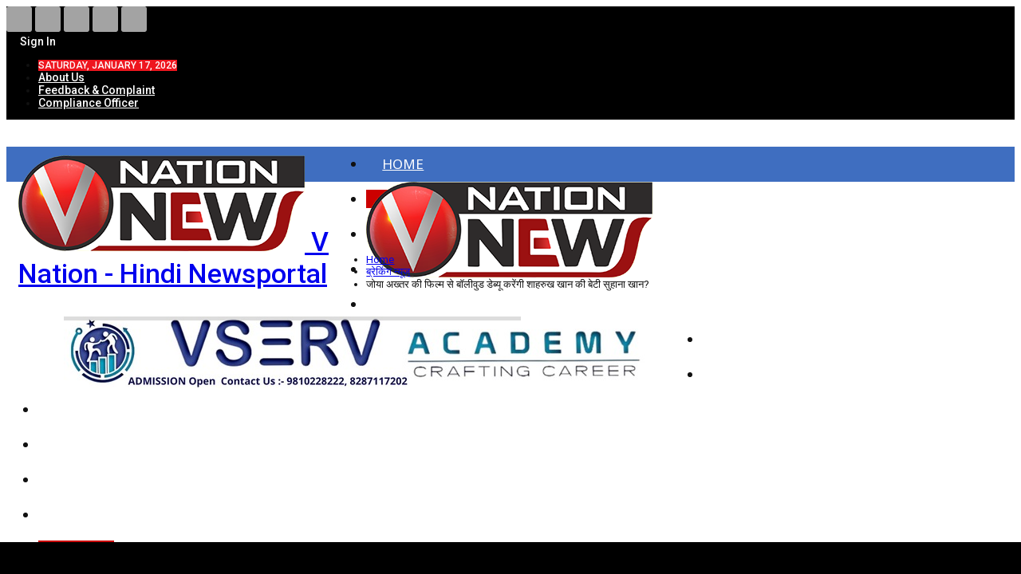

--- FILE ---
content_type: text/html; charset=UTF-8
request_url: https://www.vnationnews.com/shah-rukh-khans-daughter-suhana-khan-to-make-her-bollywood-debut-with-zoya-akhtars-film/
body_size: 32435
content:
	<!DOCTYPE html>
		<!--[if IE 8]>
	<html class="ie ie8" lang="en-US"> <![endif]-->
	<!--[if IE 9]>
	<html class="ie ie9" lang="en-US"> <![endif]-->
	<!--[if gt IE 9]><!-->
<html lang="en-US"> <!--<![endif]-->
	<head>
				<meta charset="UTF-8">
		<meta http-equiv="X-UA-Compatible" content="IE=edge">
		<meta name="viewport" content="width=device-width, initial-scale=1.0">
		<link rel="pingback" href="https://www.vnationnews.com/xmlrpc.php"/>

		<meta name='robots' content='index, follow, max-image-preview:large, max-snippet:-1, max-video-preview:-1' />
            <script type="text/javascript"> var epic_ajax_url = 'https://www.vnationnews.com/?epic-ajax-request=epic-ne'; </script>
            
	<!-- This site is optimized with the Yoast SEO plugin v26.7 - https://yoast.com/wordpress/plugins/seo/ -->
	<title>जोया अख्तर की फिल्म से बॉलीवुड डेब्यू करेंगी शाहरुख खान की बेटी सुहाना खान? - V Nation</title>
	<meta name="description" content="सुपरस्टार शाहरुख खान की बेटी को कैजुअल वियर में फिल्म निर्माता के कार्यालय के बाहर देखा।" />
	<link rel="canonical" href="https://www.vnationnews.com/shah-rukh-khans-daughter-suhana-khan-to-make-her-bollywood-debut-with-zoya-akhtars-film/" />
	<meta property="og:locale" content="en_US" />
	<meta property="og:type" content="article" />
	<meta property="og:title" content="जोया अख्तर की फिल्म से बॉलीवुड डेब्यू करेंगी शाहरुख खान की बेटी सुहाना खान? - V Nation" />
	<meta property="og:description" content="सुपरस्टार शाहरुख खान की बेटी को कैजुअल वियर में फिल्म निर्माता के कार्यालय के बाहर देखा।" />
	<meta property="og:url" content="https://www.vnationnews.com/shah-rukh-khans-daughter-suhana-khan-to-make-her-bollywood-debut-with-zoya-akhtars-film/" />
	<meta property="og:site_name" content="V Nation" />
	<meta property="article:published_time" content="2022-02-07T10:56:26+00:00" />
	<meta property="og:image" content="https://www.vnationnews.com/wp-content/uploads/2022/02/WhatsApp-Image-2022-02-07-at-4.09.30-PM.jpeg" />
	<meta property="og:image:width" content="715" />
	<meta property="og:image:height" content="602" />
	<meta property="og:image:type" content="image/jpeg" />
	<meta name="author" content="Vineet Verma" />
	<meta name="twitter:card" content="summary_large_image" />
	<meta name="twitter:label1" content="Written by" />
	<meta name="twitter:data1" content="Vineet Verma" />
	<meta name="twitter:label2" content="Est. reading time" />
	<meta name="twitter:data2" content="1 minute" />
	<script type="application/ld+json" class="yoast-schema-graph">{"@context":"https://schema.org","@graph":[{"@type":"Article","@id":"https://www.vnationnews.com/shah-rukh-khans-daughter-suhana-khan-to-make-her-bollywood-debut-with-zoya-akhtars-film/#article","isPartOf":{"@id":"https://www.vnationnews.com/shah-rukh-khans-daughter-suhana-khan-to-make-her-bollywood-debut-with-zoya-akhtars-film/"},"author":{"name":"Vineet Verma","@id":"https://www.vnationnews.com/#/schema/person/efeab2a09eb6a7ff8f4cdf47ba33a328"},"headline":"जोया अख्तर की फिल्म से बॉलीवुड डेब्यू करेंगी शाहरुख खान की बेटी सुहाना खान?","datePublished":"2022-02-07T10:56:26+00:00","mainEntityOfPage":{"@id":"https://www.vnationnews.com/shah-rukh-khans-daughter-suhana-khan-to-make-her-bollywood-debut-with-zoya-akhtars-film/"},"wordCount":0,"commentCount":0,"image":{"@id":"https://www.vnationnews.com/shah-rukh-khans-daughter-suhana-khan-to-make-her-bollywood-debut-with-zoya-akhtars-film/#primaryimage"},"thumbnailUrl":"https://www.vnationnews.com/wp-content/uploads/2022/02/WhatsApp-Image-2022-02-07-at-4.09.30-PM.jpeg","keywords":["bollywood","Shahrukh Khan","Social Media","Suhana Khan","Zoya Akhtar"],"articleSection":["ताज़ा खबरें","ब्रेकिंग न्यूज़","मनोरंजन"],"inLanguage":"en-US","potentialAction":[{"@type":"CommentAction","name":"Comment","target":["https://www.vnationnews.com/shah-rukh-khans-daughter-suhana-khan-to-make-her-bollywood-debut-with-zoya-akhtars-film/#respond"]}]},{"@type":"WebPage","@id":"https://www.vnationnews.com/shah-rukh-khans-daughter-suhana-khan-to-make-her-bollywood-debut-with-zoya-akhtars-film/","url":"https://www.vnationnews.com/shah-rukh-khans-daughter-suhana-khan-to-make-her-bollywood-debut-with-zoya-akhtars-film/","name":"जोया अख्तर की फिल्म से बॉलीवुड डेब्यू करेंगी शाहरुख खान की बेटी सुहाना खान? - V Nation","isPartOf":{"@id":"https://www.vnationnews.com/#website"},"primaryImageOfPage":{"@id":"https://www.vnationnews.com/shah-rukh-khans-daughter-suhana-khan-to-make-her-bollywood-debut-with-zoya-akhtars-film/#primaryimage"},"image":{"@id":"https://www.vnationnews.com/shah-rukh-khans-daughter-suhana-khan-to-make-her-bollywood-debut-with-zoya-akhtars-film/#primaryimage"},"thumbnailUrl":"https://www.vnationnews.com/wp-content/uploads/2022/02/WhatsApp-Image-2022-02-07-at-4.09.30-PM.jpeg","datePublished":"2022-02-07T10:56:26+00:00","author":{"@id":"https://www.vnationnews.com/#/schema/person/efeab2a09eb6a7ff8f4cdf47ba33a328"},"description":"सुपरस्टार शाहरुख खान की बेटी को कैजुअल वियर में फिल्म निर्माता के कार्यालय के बाहर देखा।","breadcrumb":{"@id":"https://www.vnationnews.com/shah-rukh-khans-daughter-suhana-khan-to-make-her-bollywood-debut-with-zoya-akhtars-film/#breadcrumb"},"inLanguage":"en-US","potentialAction":[{"@type":"ReadAction","target":["https://www.vnationnews.com/shah-rukh-khans-daughter-suhana-khan-to-make-her-bollywood-debut-with-zoya-akhtars-film/"]}]},{"@type":"ImageObject","inLanguage":"en-US","@id":"https://www.vnationnews.com/shah-rukh-khans-daughter-suhana-khan-to-make-her-bollywood-debut-with-zoya-akhtars-film/#primaryimage","url":"https://www.vnationnews.com/wp-content/uploads/2022/02/WhatsApp-Image-2022-02-07-at-4.09.30-PM.jpeg","contentUrl":"https://www.vnationnews.com/wp-content/uploads/2022/02/WhatsApp-Image-2022-02-07-at-4.09.30-PM.jpeg","width":715,"height":602},{"@type":"BreadcrumbList","@id":"https://www.vnationnews.com/shah-rukh-khans-daughter-suhana-khan-to-make-her-bollywood-debut-with-zoya-akhtars-film/#breadcrumb","itemListElement":[{"@type":"ListItem","position":1,"name":"Home","item":"https://www.vnationnews.com/"},{"@type":"ListItem","position":2,"name":"जोया अख्तर की फिल्म से बॉलीवुड डेब्यू करेंगी शाहरुख खान की बेटी सुहाना खान?"}]},{"@type":"WebSite","@id":"https://www.vnationnews.com/#website","url":"https://www.vnationnews.com/","name":"V Nation","description":"Hindi Newsportal","potentialAction":[{"@type":"SearchAction","target":{"@type":"EntryPoint","urlTemplate":"https://www.vnationnews.com/?s={search_term_string}"},"query-input":{"@type":"PropertyValueSpecification","valueRequired":true,"valueName":"search_term_string"}}],"inLanguage":"en-US"},{"@type":"Person","@id":"https://www.vnationnews.com/#/schema/person/efeab2a09eb6a7ff8f4cdf47ba33a328","name":"Vineet Verma","image":{"@type":"ImageObject","inLanguage":"en-US","@id":"https://www.vnationnews.com/#/schema/person/image/","url":"https://secure.gravatar.com/avatar/c67f6c7bab2448f86488cd694232b205a494b57da2b9637a91958cc45678d6ca?s=96&d=mm&r=g","contentUrl":"https://secure.gravatar.com/avatar/c67f6c7bab2448f86488cd694232b205a494b57da2b9637a91958cc45678d6ca?s=96&d=mm&r=g","caption":"Vineet Verma"},"sameAs":["https://www.vnationnews.com/"],"url":"https://www.vnationnews.com/author/vineetverma/"}]}</script>
	<!-- / Yoast SEO plugin. -->


<link rel='dns-prefetch' href='//fonts.googleapis.com' />
<link rel="alternate" type="application/rss+xml" title="V Nation &raquo; Feed" href="https://www.vnationnews.com/feed/" />
<link rel="alternate" type="application/rss+xml" title="V Nation &raquo; Comments Feed" href="https://www.vnationnews.com/comments/feed/" />
<link rel="alternate" type="application/rss+xml" title="V Nation &raquo; जोया अख्तर की फिल्म से बॉलीवुड डेब्यू करेंगी शाहरुख खान की बेटी सुहाना खान? Comments Feed" href="https://www.vnationnews.com/shah-rukh-khans-daughter-suhana-khan-to-make-her-bollywood-debut-with-zoya-akhtars-film/feed/" />
<link rel="alternate" title="oEmbed (JSON)" type="application/json+oembed" href="https://www.vnationnews.com/wp-json/oembed/1.0/embed?url=https%3A%2F%2Fwww.vnationnews.com%2Fshah-rukh-khans-daughter-suhana-khan-to-make-her-bollywood-debut-with-zoya-akhtars-film%2F" />
<link rel="alternate" title="oEmbed (XML)" type="text/xml+oembed" href="https://www.vnationnews.com/wp-json/oembed/1.0/embed?url=https%3A%2F%2Fwww.vnationnews.com%2Fshah-rukh-khans-daughter-suhana-khan-to-make-her-bollywood-debut-with-zoya-akhtars-film%2F&#038;format=xml" />
<style id='wp-img-auto-sizes-contain-inline-css' type='text/css'>
img:is([sizes=auto i],[sizes^="auto," i]){contain-intrinsic-size:3000px 1500px}
/*# sourceURL=wp-img-auto-sizes-contain-inline-css */
</style>
<link rel='stylesheet' id='twb-open-sans-css' href='https://fonts.googleapis.com/css?family=Open+Sans%3A300%2C400%2C500%2C600%2C700%2C800&#038;display=swap&#038;ver=6.9' type='text/css' media='all' />
<link rel='stylesheet' id='twb-global-css' href='https://www.vnationnews.com/wp-content/plugins/slider-wd/booster/assets/css/global.css?ver=1.0.0' type='text/css' media='all' />
<style id='wp-emoji-styles-inline-css' type='text/css'>

	img.wp-smiley, img.emoji {
		display: inline !important;
		border: none !important;
		box-shadow: none !important;
		height: 1em !important;
		width: 1em !important;
		margin: 0 0.07em !important;
		vertical-align: -0.1em !important;
		background: none !important;
		padding: 0 !important;
	}
/*# sourceURL=wp-emoji-styles-inline-css */
</style>
<style id='wp-block-library-inline-css' type='text/css'>
:root{--wp-block-synced-color:#7a00df;--wp-block-synced-color--rgb:122,0,223;--wp-bound-block-color:var(--wp-block-synced-color);--wp-editor-canvas-background:#ddd;--wp-admin-theme-color:#007cba;--wp-admin-theme-color--rgb:0,124,186;--wp-admin-theme-color-darker-10:#006ba1;--wp-admin-theme-color-darker-10--rgb:0,107,160.5;--wp-admin-theme-color-darker-20:#005a87;--wp-admin-theme-color-darker-20--rgb:0,90,135;--wp-admin-border-width-focus:2px}@media (min-resolution:192dpi){:root{--wp-admin-border-width-focus:1.5px}}.wp-element-button{cursor:pointer}:root .has-very-light-gray-background-color{background-color:#eee}:root .has-very-dark-gray-background-color{background-color:#313131}:root .has-very-light-gray-color{color:#eee}:root .has-very-dark-gray-color{color:#313131}:root .has-vivid-green-cyan-to-vivid-cyan-blue-gradient-background{background:linear-gradient(135deg,#00d084,#0693e3)}:root .has-purple-crush-gradient-background{background:linear-gradient(135deg,#34e2e4,#4721fb 50%,#ab1dfe)}:root .has-hazy-dawn-gradient-background{background:linear-gradient(135deg,#faaca8,#dad0ec)}:root .has-subdued-olive-gradient-background{background:linear-gradient(135deg,#fafae1,#67a671)}:root .has-atomic-cream-gradient-background{background:linear-gradient(135deg,#fdd79a,#004a59)}:root .has-nightshade-gradient-background{background:linear-gradient(135deg,#330968,#31cdcf)}:root .has-midnight-gradient-background{background:linear-gradient(135deg,#020381,#2874fc)}:root{--wp--preset--font-size--normal:16px;--wp--preset--font-size--huge:42px}.has-regular-font-size{font-size:1em}.has-larger-font-size{font-size:2.625em}.has-normal-font-size{font-size:var(--wp--preset--font-size--normal)}.has-huge-font-size{font-size:var(--wp--preset--font-size--huge)}.has-text-align-center{text-align:center}.has-text-align-left{text-align:left}.has-text-align-right{text-align:right}.has-fit-text{white-space:nowrap!important}#end-resizable-editor-section{display:none}.aligncenter{clear:both}.items-justified-left{justify-content:flex-start}.items-justified-center{justify-content:center}.items-justified-right{justify-content:flex-end}.items-justified-space-between{justify-content:space-between}.screen-reader-text{border:0;clip-path:inset(50%);height:1px;margin:-1px;overflow:hidden;padding:0;position:absolute;width:1px;word-wrap:normal!important}.screen-reader-text:focus{background-color:#ddd;clip-path:none;color:#444;display:block;font-size:1em;height:auto;left:5px;line-height:normal;padding:15px 23px 14px;text-decoration:none;top:5px;width:auto;z-index:100000}html :where(.has-border-color){border-style:solid}html :where([style*=border-top-color]){border-top-style:solid}html :where([style*=border-right-color]){border-right-style:solid}html :where([style*=border-bottom-color]){border-bottom-style:solid}html :where([style*=border-left-color]){border-left-style:solid}html :where([style*=border-width]){border-style:solid}html :where([style*=border-top-width]){border-top-style:solid}html :where([style*=border-right-width]){border-right-style:solid}html :where([style*=border-bottom-width]){border-bottom-style:solid}html :where([style*=border-left-width]){border-left-style:solid}html :where(img[class*=wp-image-]){height:auto;max-width:100%}:where(figure){margin:0 0 1em}html :where(.is-position-sticky){--wp-admin--admin-bar--position-offset:var(--wp-admin--admin-bar--height,0px)}@media screen and (max-width:600px){html :where(.is-position-sticky){--wp-admin--admin-bar--position-offset:0px}}

/*# sourceURL=wp-block-library-inline-css */
</style><style id='global-styles-inline-css' type='text/css'>
:root{--wp--preset--aspect-ratio--square: 1;--wp--preset--aspect-ratio--4-3: 4/3;--wp--preset--aspect-ratio--3-4: 3/4;--wp--preset--aspect-ratio--3-2: 3/2;--wp--preset--aspect-ratio--2-3: 2/3;--wp--preset--aspect-ratio--16-9: 16/9;--wp--preset--aspect-ratio--9-16: 9/16;--wp--preset--color--black: #000000;--wp--preset--color--cyan-bluish-gray: #abb8c3;--wp--preset--color--white: #ffffff;--wp--preset--color--pale-pink: #f78da7;--wp--preset--color--vivid-red: #cf2e2e;--wp--preset--color--luminous-vivid-orange: #ff6900;--wp--preset--color--luminous-vivid-amber: #fcb900;--wp--preset--color--light-green-cyan: #7bdcb5;--wp--preset--color--vivid-green-cyan: #00d084;--wp--preset--color--pale-cyan-blue: #8ed1fc;--wp--preset--color--vivid-cyan-blue: #0693e3;--wp--preset--color--vivid-purple: #9b51e0;--wp--preset--gradient--vivid-cyan-blue-to-vivid-purple: linear-gradient(135deg,rgb(6,147,227) 0%,rgb(155,81,224) 100%);--wp--preset--gradient--light-green-cyan-to-vivid-green-cyan: linear-gradient(135deg,rgb(122,220,180) 0%,rgb(0,208,130) 100%);--wp--preset--gradient--luminous-vivid-amber-to-luminous-vivid-orange: linear-gradient(135deg,rgb(252,185,0) 0%,rgb(255,105,0) 100%);--wp--preset--gradient--luminous-vivid-orange-to-vivid-red: linear-gradient(135deg,rgb(255,105,0) 0%,rgb(207,46,46) 100%);--wp--preset--gradient--very-light-gray-to-cyan-bluish-gray: linear-gradient(135deg,rgb(238,238,238) 0%,rgb(169,184,195) 100%);--wp--preset--gradient--cool-to-warm-spectrum: linear-gradient(135deg,rgb(74,234,220) 0%,rgb(151,120,209) 20%,rgb(207,42,186) 40%,rgb(238,44,130) 60%,rgb(251,105,98) 80%,rgb(254,248,76) 100%);--wp--preset--gradient--blush-light-purple: linear-gradient(135deg,rgb(255,206,236) 0%,rgb(152,150,240) 100%);--wp--preset--gradient--blush-bordeaux: linear-gradient(135deg,rgb(254,205,165) 0%,rgb(254,45,45) 50%,rgb(107,0,62) 100%);--wp--preset--gradient--luminous-dusk: linear-gradient(135deg,rgb(255,203,112) 0%,rgb(199,81,192) 50%,rgb(65,88,208) 100%);--wp--preset--gradient--pale-ocean: linear-gradient(135deg,rgb(255,245,203) 0%,rgb(182,227,212) 50%,rgb(51,167,181) 100%);--wp--preset--gradient--electric-grass: linear-gradient(135deg,rgb(202,248,128) 0%,rgb(113,206,126) 100%);--wp--preset--gradient--midnight: linear-gradient(135deg,rgb(2,3,129) 0%,rgb(40,116,252) 100%);--wp--preset--font-size--small: 13px;--wp--preset--font-size--medium: 20px;--wp--preset--font-size--large: 36px;--wp--preset--font-size--x-large: 42px;--wp--preset--spacing--20: 0.44rem;--wp--preset--spacing--30: 0.67rem;--wp--preset--spacing--40: 1rem;--wp--preset--spacing--50: 1.5rem;--wp--preset--spacing--60: 2.25rem;--wp--preset--spacing--70: 3.38rem;--wp--preset--spacing--80: 5.06rem;--wp--preset--shadow--natural: 6px 6px 9px rgba(0, 0, 0, 0.2);--wp--preset--shadow--deep: 12px 12px 50px rgba(0, 0, 0, 0.4);--wp--preset--shadow--sharp: 6px 6px 0px rgba(0, 0, 0, 0.2);--wp--preset--shadow--outlined: 6px 6px 0px -3px rgb(255, 255, 255), 6px 6px rgb(0, 0, 0);--wp--preset--shadow--crisp: 6px 6px 0px rgb(0, 0, 0);}:where(.is-layout-flex){gap: 0.5em;}:where(.is-layout-grid){gap: 0.5em;}body .is-layout-flex{display: flex;}.is-layout-flex{flex-wrap: wrap;align-items: center;}.is-layout-flex > :is(*, div){margin: 0;}body .is-layout-grid{display: grid;}.is-layout-grid > :is(*, div){margin: 0;}:where(.wp-block-columns.is-layout-flex){gap: 2em;}:where(.wp-block-columns.is-layout-grid){gap: 2em;}:where(.wp-block-post-template.is-layout-flex){gap: 1.25em;}:where(.wp-block-post-template.is-layout-grid){gap: 1.25em;}.has-black-color{color: var(--wp--preset--color--black) !important;}.has-cyan-bluish-gray-color{color: var(--wp--preset--color--cyan-bluish-gray) !important;}.has-white-color{color: var(--wp--preset--color--white) !important;}.has-pale-pink-color{color: var(--wp--preset--color--pale-pink) !important;}.has-vivid-red-color{color: var(--wp--preset--color--vivid-red) !important;}.has-luminous-vivid-orange-color{color: var(--wp--preset--color--luminous-vivid-orange) !important;}.has-luminous-vivid-amber-color{color: var(--wp--preset--color--luminous-vivid-amber) !important;}.has-light-green-cyan-color{color: var(--wp--preset--color--light-green-cyan) !important;}.has-vivid-green-cyan-color{color: var(--wp--preset--color--vivid-green-cyan) !important;}.has-pale-cyan-blue-color{color: var(--wp--preset--color--pale-cyan-blue) !important;}.has-vivid-cyan-blue-color{color: var(--wp--preset--color--vivid-cyan-blue) !important;}.has-vivid-purple-color{color: var(--wp--preset--color--vivid-purple) !important;}.has-black-background-color{background-color: var(--wp--preset--color--black) !important;}.has-cyan-bluish-gray-background-color{background-color: var(--wp--preset--color--cyan-bluish-gray) !important;}.has-white-background-color{background-color: var(--wp--preset--color--white) !important;}.has-pale-pink-background-color{background-color: var(--wp--preset--color--pale-pink) !important;}.has-vivid-red-background-color{background-color: var(--wp--preset--color--vivid-red) !important;}.has-luminous-vivid-orange-background-color{background-color: var(--wp--preset--color--luminous-vivid-orange) !important;}.has-luminous-vivid-amber-background-color{background-color: var(--wp--preset--color--luminous-vivid-amber) !important;}.has-light-green-cyan-background-color{background-color: var(--wp--preset--color--light-green-cyan) !important;}.has-vivid-green-cyan-background-color{background-color: var(--wp--preset--color--vivid-green-cyan) !important;}.has-pale-cyan-blue-background-color{background-color: var(--wp--preset--color--pale-cyan-blue) !important;}.has-vivid-cyan-blue-background-color{background-color: var(--wp--preset--color--vivid-cyan-blue) !important;}.has-vivid-purple-background-color{background-color: var(--wp--preset--color--vivid-purple) !important;}.has-black-border-color{border-color: var(--wp--preset--color--black) !important;}.has-cyan-bluish-gray-border-color{border-color: var(--wp--preset--color--cyan-bluish-gray) !important;}.has-white-border-color{border-color: var(--wp--preset--color--white) !important;}.has-pale-pink-border-color{border-color: var(--wp--preset--color--pale-pink) !important;}.has-vivid-red-border-color{border-color: var(--wp--preset--color--vivid-red) !important;}.has-luminous-vivid-orange-border-color{border-color: var(--wp--preset--color--luminous-vivid-orange) !important;}.has-luminous-vivid-amber-border-color{border-color: var(--wp--preset--color--luminous-vivid-amber) !important;}.has-light-green-cyan-border-color{border-color: var(--wp--preset--color--light-green-cyan) !important;}.has-vivid-green-cyan-border-color{border-color: var(--wp--preset--color--vivid-green-cyan) !important;}.has-pale-cyan-blue-border-color{border-color: var(--wp--preset--color--pale-cyan-blue) !important;}.has-vivid-cyan-blue-border-color{border-color: var(--wp--preset--color--vivid-cyan-blue) !important;}.has-vivid-purple-border-color{border-color: var(--wp--preset--color--vivid-purple) !important;}.has-vivid-cyan-blue-to-vivid-purple-gradient-background{background: var(--wp--preset--gradient--vivid-cyan-blue-to-vivid-purple) !important;}.has-light-green-cyan-to-vivid-green-cyan-gradient-background{background: var(--wp--preset--gradient--light-green-cyan-to-vivid-green-cyan) !important;}.has-luminous-vivid-amber-to-luminous-vivid-orange-gradient-background{background: var(--wp--preset--gradient--luminous-vivid-amber-to-luminous-vivid-orange) !important;}.has-luminous-vivid-orange-to-vivid-red-gradient-background{background: var(--wp--preset--gradient--luminous-vivid-orange-to-vivid-red) !important;}.has-very-light-gray-to-cyan-bluish-gray-gradient-background{background: var(--wp--preset--gradient--very-light-gray-to-cyan-bluish-gray) !important;}.has-cool-to-warm-spectrum-gradient-background{background: var(--wp--preset--gradient--cool-to-warm-spectrum) !important;}.has-blush-light-purple-gradient-background{background: var(--wp--preset--gradient--blush-light-purple) !important;}.has-blush-bordeaux-gradient-background{background: var(--wp--preset--gradient--blush-bordeaux) !important;}.has-luminous-dusk-gradient-background{background: var(--wp--preset--gradient--luminous-dusk) !important;}.has-pale-ocean-gradient-background{background: var(--wp--preset--gradient--pale-ocean) !important;}.has-electric-grass-gradient-background{background: var(--wp--preset--gradient--electric-grass) !important;}.has-midnight-gradient-background{background: var(--wp--preset--gradient--midnight) !important;}.has-small-font-size{font-size: var(--wp--preset--font-size--small) !important;}.has-medium-font-size{font-size: var(--wp--preset--font-size--medium) !important;}.has-large-font-size{font-size: var(--wp--preset--font-size--large) !important;}.has-x-large-font-size{font-size: var(--wp--preset--font-size--x-large) !important;}
/*# sourceURL=global-styles-inline-css */
</style>

<style id='classic-theme-styles-inline-css' type='text/css'>
/*! This file is auto-generated */
.wp-block-button__link{color:#fff;background-color:#32373c;border-radius:9999px;box-shadow:none;text-decoration:none;padding:calc(.667em + 2px) calc(1.333em + 2px);font-size:1.125em}.wp-block-file__button{background:#32373c;color:#fff;text-decoration:none}
/*# sourceURL=/wp-includes/css/classic-themes.min.css */
</style>
<link rel='stylesheet' id='bs-icons-css' href='https://www.vnationnews.com/wp-content/themes/publisher2/includes/libs/better-framework/assets/css/bs-icons.css?ver=3.15.0' type='text/css' media='all' />
<link rel='stylesheet' id='better-social-counter-css' href='https://www.vnationnews.com/wp-content/plugins/better-social-counter/css/style.min.css?ver=1.13.2' type='text/css' media='all' />
<link rel='stylesheet' id='contact-form-7-css' href='https://www.vnationnews.com/wp-content/plugins/contact-form-7/includes/css/styles.css?ver=6.1.4' type='text/css' media='all' />
<link rel='stylesheet' id='t4bnt-style-css' href='https://www.vnationnews.com/wp-content/plugins/t4b-news-ticker/assets/css/t4bnt-scroll.css?ver=1.4.2' type='text/css' media='all' />
<link rel='stylesheet' id='wphindi-frontend-css' href='https://www.vnationnews.com/wp-content/plugins/wphindi//assets/css/wphindi-frontend.css?ver=2.3.1' type='text/css' media='all' />
<link rel='stylesheet' id='daln-general-css' href='https://www.vnationnews.com/wp-content/plugins/live-news/public/assets/css/general.css?ver=2.10' type='text/css' media='all' />
<link rel='stylesheet' id='bf-slick-css' href='https://www.vnationnews.com/wp-content/themes/publisher2/includes/libs/better-framework/assets/css/slick.min.css?ver=3.15.0' type='text/css' media='all' />
<link rel='stylesheet' id='newsletter-pack-css' href='https://www.vnationnews.com/wp-content/plugins/newsletter-pack-pro/css/newsletter-pack.min.css?ver=1.2.1' type='text/css' media='all' />
<link rel='stylesheet' id='pretty-photo-css' href='https://www.vnationnews.com/wp-content/themes/publisher2/includes/libs/better-framework/assets/css/pretty-photo.min.css?ver=3.15.0' type='text/css' media='all' />
<link rel='stylesheet' id='theme-libs-css' href='https://www.vnationnews.com/wp-content/themes/publisher2/css/theme-libs.min.css?ver=7.11.0' type='text/css' media='all' />
<link rel='stylesheet' id='fontawesome-css' href='https://www.vnationnews.com/wp-content/themes/publisher2/includes/libs/better-framework/assets/css/font-awesome.min.css?ver=3.15.0' type='text/css' media='all' />
<link rel='stylesheet' id='publisher-css' href='https://www.vnationnews.com/wp-content/themes/publisher2/style-7.11.0.min.css?ver=7.11.0' type='text/css' media='all' />
<link rel='stylesheet' id='epic-icon-css' href='https://www.vnationnews.com/wp-content/plugins/epic-news-element/assets/fonts/jegicon/jegicon.css?ver=6.9' type='text/css' media='all' />
<link rel='stylesheet' id='font-awesome-css' href='https://www.vnationnews.com/wp-content/plugins/epic-news-element/assets/fonts/font-awesome/font-awesome.css?ver=6.9' type='text/css' media='all' />
<link rel='stylesheet' id='epic-style-css' href='https://www.vnationnews.com/wp-content/plugins/epic-news-element/assets/css/style.min.css?ver=6.9' type='text/css' media='all' />
<link rel='stylesheet' id='tmm-css' href='https://www.vnationnews.com/wp-content/plugins/team-members/inc/css/tmm_style.css?ver=6.9' type='text/css' media='all' />
<link rel='stylesheet' id='better-framework-main-fonts-css' href='https://fonts.googleapis.com/css?family=Roboto:400,700,500,400italic%7CNoto+Sans:400,700&#038;display=swap' type='text/css' media='all' />
<link rel='stylesheet' id='publisher-theme-online-magazine-css' href='https://www.vnationnews.com/wp-content/themes/publisher2/includes/styles/online-magazine/style.min.css?ver=7.11.0' type='text/css' media='all' />
<script type="text/javascript" src="https://www.vnationnews.com/wp-includes/js/jquery/jquery.min.js?ver=3.7.1" id="jquery-core-js"></script>
<script type="text/javascript" src="https://www.vnationnews.com/wp-includes/js/jquery/jquery-migrate.min.js?ver=3.4.1" id="jquery-migrate-js"></script>
<script type="text/javascript" src="https://www.vnationnews.com/wp-content/plugins/slider-wd/booster/assets/js/circle-progress.js?ver=1.2.2" id="twb-circle-js"></script>
<script type="text/javascript" id="twb-global-js-extra">
/* <![CDATA[ */
var twb = {"nonce":"9b72810266","ajax_url":"https://www.vnationnews.com/wp-admin/admin-ajax.php","plugin_url":"https://www.vnationnews.com/wp-content/plugins/slider-wd/booster","href":"https://www.vnationnews.com/wp-admin/admin.php?page=twb_slider_wd"};
var twb = {"nonce":"9b72810266","ajax_url":"https://www.vnationnews.com/wp-admin/admin-ajax.php","plugin_url":"https://www.vnationnews.com/wp-content/plugins/slider-wd/booster","href":"https://www.vnationnews.com/wp-admin/admin.php?page=twb_slider_wd"};
//# sourceURL=twb-global-js-extra
/* ]]> */
</script>
<script type="text/javascript" src="https://www.vnationnews.com/wp-content/plugins/slider-wd/booster/assets/js/global.js?ver=1.0.0" id="twb-global-js"></script>
<script type="text/javascript" src="https://www.vnationnews.com/wp-content/plugins/live-news/public/assets/js/general.js?ver=2.10" id="dalngeneral-js"></script>
<script type="text/javascript" src="https://www.vnationnews.com/wp-content/plugins/live-news/public/assets/js/momentjs/momentjs.js?ver=2.10" id="daln-momentjs-js"></script>
<link rel="https://api.w.org/" href="https://www.vnationnews.com/wp-json/" /><link rel="alternate" title="JSON" type="application/json" href="https://www.vnationnews.com/wp-json/wp/v2/posts/2607" /><link rel="EditURI" type="application/rsd+xml" title="RSD" href="https://www.vnationnews.com/xmlrpc.php?rsd" />
<meta name="generator" content="WordPress 6.9" />
<link rel='shortlink' href='https://www.vnationnews.com/?p=2607' />
<script async src="https://pagead2.googlesyndication.com/pagead/js/adsbygoogle.js?client=ca-pub-4270082138613003"
     crossorigin="anonymous"></script>

<meta name="google-site-verification" content="A9DesVgyBC9PsbBwBYS6ofCJcF3otofHS5__xw0khGQ" />

<!-- Begin comScore Tag -->
<script>
  var _comscore = _comscore || [];
  _comscore.push({ c1: "2", c2: "40905365" ,  options: { enableFirstPartyCookie: "true" } });
  (function() {
    var s = document.createElement("script"), el = document.getElementsByTagName("script")[0]; s.async = true;
    s.src = "https://sb.scorecardresearch.com/cs/40905365/beacon.js";
    el.parentNode.insertBefore(s, el);
  })();
</script>
<noscript>
  <img src="https://sb.scorecardresearch.com/p?c1=2&c2=40905365&cv=3.9.1&cj=1">
</noscript>
<!-- End comScore Tag -->


<meta name="generator" content="Wp Ticket v6.0.4 - https://emdplugins.com" />
<script type="text/javascript">var daln_apply_ticker = true;var daln_nonce = "d1e404a8b1";var daln_ajax_url = "https://www.vnationnews.com/wp-admin/admin-ajax.php";var daln_plugin_url = "https://www.vnationnews.com/wp-content/plugins/live-news/";var daln_target_attribute = '_blank';var daln_sliding_speed = 10;var daln_sliding_delay = 0;var daln_rtl_layout = 0;var daln_cached_cycles = 5;var daln_ticker_id = 1;var daln_enable_links = true;var daln_clock_offset = 0;var daln_clock_format = "HH:mm";var daln_clock_source = 2;var daln_clock_autoupdate = 1;var daln_clock_autoupdate_time = 10;</script>
<style type="text/css">#daln-container{ min-height: 40px; }#daln-featured-container{ display: none; }#daln-close{ display: none; }#daln-open{ display: none; }#daln-featured-title, #daln-featured-title a,#daln-featured-excerpt, #daln-featured-excerpt a, #daln-clock, #daln-close, .daln-slider-single-news, .daln-slider-single-news a{ font-family: 'Open Sans', sans-serif !important; }#daln-featured-container{ background: rgba(201,0,22, 1); }#daln-slider{ background: rgba(0,0,0, 1); }#daln-featured-title{ font-size: 38px; }#daln-featured-excerpt{ font-size: 28px; }#daln-slider-floating-content .daln-slider-single-news{ font-size: 18px; }#daln-clock{ font-size: 18px; }#daln-open{background: url( 'https://news.blubuzz.in/wp-content/plugins/live-news/public/assets/img/open-button.png');}#daln-close{background: url( 'https://news.blubuzz.in/wp-content/plugins/live-news/public/assets/img/close-button.png');}#daln-clock{background: url( 'https://news.blubuzz.in/wp-content/plugins/live-news/public/assets/img/clock.png');}#daln-featured-title a{color: #eee;}#daln-featured-title a:hover{color: #111;}#daln-featured-excerpt{color: #eee;}.daln-slider-single-news, .daln-slider-single-news a{color: #eee;}.daln-slider-single-news a:hover{color: #aaa;}#daln-clock{color: #111;}#daln-slider-floating-content .daln-slider-single-news{margin-right: 84px !important; }#daln-slider-floating-content .daln-slider-single-news{padding: 0 28px !important; }#daln-container .daln-image-before{margin: 0 28px 0 0 !important; }#daln-container .daln-image-after{margin: 0 0 0 28px !important; }</style><link href='https://fonts.googleapis.com/css?family=Open+Sans:400,600,700' rel='stylesheet' type='text/css'>			<link rel="shortcut icon" href="https://www.vnationnews.com/wp-content/uploads/2022/03/favicon.png">			<link rel="apple-touch-icon" href="https://www.vnationnews.com/wp-content/uploads/2022/03/favicon.png">			<link rel="apple-touch-icon" sizes="114x114" href="https://www.vnationnews.com/wp-content/uploads/2022/03/favicon.png">			<link rel="apple-touch-icon" sizes="72x72" href="https://www.vnationnews.com/wp-content/uploads/2022/03/favicon.png">			<link rel="apple-touch-icon" sizes="144x144" href="https://www.vnationnews.com/wp-content/uploads/2022/03/favicon.png">      <meta name="onesignal" content="wordpress-plugin"/>
            <script>

      window.OneSignalDeferred = window.OneSignalDeferred || [];

      OneSignalDeferred.push(function(OneSignal) {
        var oneSignal_options = {};
        window._oneSignalInitOptions = oneSignal_options;

        oneSignal_options['serviceWorkerParam'] = { scope: '/wp-content/plugins/onesignal-free-web-push-notifications/sdk_files/push/onesignal/' };
oneSignal_options['serviceWorkerPath'] = 'OneSignalSDKWorker.js';

        OneSignal.Notifications.setDefaultUrl("https://www.vnationnews.com");

        oneSignal_options['wordpress'] = true;
oneSignal_options['appId'] = 'b813ab6a-49b4-4ec0-ac8a-97f2fe8727af';
oneSignal_options['allowLocalhostAsSecureOrigin'] = true;
oneSignal_options['welcomeNotification'] = { };
oneSignal_options['welcomeNotification']['title'] = "";
oneSignal_options['welcomeNotification']['message'] = "";
oneSignal_options['path'] = "https://www.vnationnews.com/wp-content/plugins/onesignal-free-web-push-notifications/sdk_files/";
oneSignal_options['promptOptions'] = { };
oneSignal_options['notifyButton'] = { };
oneSignal_options['notifyButton']['enable'] = true;
oneSignal_options['notifyButton']['position'] = 'bottom-right';
oneSignal_options['notifyButton']['theme'] = 'default';
oneSignal_options['notifyButton']['size'] = 'medium';
oneSignal_options['notifyButton']['showCredit'] = true;
oneSignal_options['notifyButton']['text'] = {};
oneSignal_options['notifyButton']['offset'] = {};
              OneSignal.init(window._oneSignalInitOptions);
              OneSignal.Slidedown.promptPush()      });

      function documentInitOneSignal() {
        var oneSignal_elements = document.getElementsByClassName("OneSignal-prompt");

        var oneSignalLinkClickHandler = function(event) { OneSignal.Notifications.requestPermission(); event.preventDefault(); };        for(var i = 0; i < oneSignal_elements.length; i++)
          oneSignal_elements[i].addEventListener('click', oneSignalLinkClickHandler, false);
      }

      if (document.readyState === 'complete') {
           documentInitOneSignal();
      }
      else {
           window.addEventListener("load", function(event){
               documentInitOneSignal();
          });
      }
    </script>
<meta name="generator" content="Powered by WPBakery Page Builder - drag and drop page builder for WordPress."/>
<script type="application/ld+json">{
    "@context": "http://schema.org/",
    "@type": "Organization",
    "@id": "#organization",
    "logo": {
        "@type": "ImageObject",
        "url": "https://www.vnationnews.com/wp-content/uploads/2023/01/vnationwebsitelogo.png"
    },
    "url": "https://www.vnationnews.com/",
    "name": "V Nation",
    "description": "Hindi Newsportal"
}</script>
<script type="application/ld+json">{
    "@context": "http://schema.org/",
    "@type": "WebSite",
    "name": "V Nation",
    "alternateName": "Hindi Newsportal",
    "url": "https://www.vnationnews.com/"
}</script>
<script type="application/ld+json">{
    "@context": "http://schema.org/",
    "@type": "BlogPosting",
    "headline": "\u091c\u094b\u092f\u093e \u0905\u0916\u094d\u0924\u0930 \u0915\u0940 \u092b\u093f\u0932\u094d\u092e \u0938\u0947 \u092c\u0949\u0932\u0940\u0935\u0941\u0921 \u0921\u0947\u092c\u094d\u092f\u0942 \u0915\u0930\u0947\u0902\u0917\u0940 \u0936\u093e\u0939\u0930\u0941\u0916 \u0916\u093e\u0928 \u0915\u0940 \u092c\u0947\u091f\u0940 \u0938\u0941\u0939\u093e\u0928\u093e \u0916\u093e\u0928?",
    "description": "\u0936\u093e\u0939\u0930\u0941\u0916 \u0916\u093e\u0928 \u0915\u0940 \u092c\u0947\u091f\u0940 \u0938\u0941\u0939\u093e\u0928\u093e \u0916\u093e\u0928 \u0915\u0947 \u091c\u0932\u094d\u0926 \u0939\u0940 \u092c\u0949\u0932\u0940\u0935\u0941\u0921 \u092e\u0947\u0902 \u0921\u0947\u092c\u094d\u092f\u0942 \u0915\u0930\u0928\u0947 \u0915\u0940 \u0905\u092b\u0935\u093e\u0939 \u0939\u0948\u0964 \u0938\u094d\u091f\u093e\u0930 \u0915\u093f\u0921 \u0915\u094b \u0939\u093e\u0932 \u0939\u0940 \u092e\u0947\u0902 \u092e\u0941\u0902\u092c\u0908 \u092e\u0947\u0902 \u092b\u093f\u0932\u094d\u092e \u0928\u093f\u0930\u094d\u092e\u093e\u0924\u093e \u091c\u094b\u092f\u093e \u0905\u0916\u094d\u0924\u0930 \u0915\u0947 \u0915\u093e\u0930\u094d\u092f\u093e\u0932\u092f \u0915\u0947 \u092c\u093e\u0939\u0930 \u0926\u0947\u0916\u0947 \u091c\u093e\u0928\u0947 \u0915\u0947 \u092f\u0939 \u092c\u093e\u0924 \u0938\u093e\u092e\u0928\u0947 \u0906 \u0930\u0939\u0940 \u0939\u0948\u0964\u0939\u093e\u0932 \u0939\u0940 \u092e\u0947\u0902 \u091c\u094b\u092f\u093e \u0905\u0916\u094d\u0924\u0930 \u0915\u0947 \u0911\u092b\u093f\u0938 \u091c\u093e\u0928\u0947 \u0915\u0940 \u0935\u091c\u0939 \u0938\u0947 \u0938\u0941\u0939\u093e\u0928\u093e \u0916\u093e\u0928 \u0915",
    "datePublished": "2022-02-07",
    "dateModified": "2022-02-07",
    "author": {
        "@type": "Person",
        "@id": "#person-VineetVerma",
        "name": "Vineet Verma"
    },
    "image": "https://www.vnationnews.com/wp-content/uploads/2022/02/WhatsApp-Image-2022-02-07-at-4.09.30-PM.jpeg",
    "interactionStatistic": [
        {
            "@type": "InteractionCounter",
            "interactionType": "http://schema.org/CommentAction",
            "userInteractionCount": "0"
        }
    ],
    "publisher": {
        "@id": "#organization"
    },
    "mainEntityOfPage": "https://www.vnationnews.com/shah-rukh-khans-daughter-suhana-khan-to-make-her-bollywood-debut-with-zoya-akhtars-film/"
}</script>
<link rel='stylesheet' id='7.11.0-1768553016' href='https://www.vnationnews.com/wp-content/bs-booster-cache/a7ad18dd620bad8b595d7501026cbb9a.css' type='text/css' media='all' />
<link rel="icon" href="https://www.vnationnews.com/wp-content/uploads/2022/03/favicon-75x75.png" sizes="32x32" />
<link rel="icon" href="https://www.vnationnews.com/wp-content/uploads/2022/03/favicon.png" sizes="192x192" />
<link rel="apple-touch-icon" href="https://www.vnationnews.com/wp-content/uploads/2022/03/favicon.png" />
<meta name="msapplication-TileImage" content="https://www.vnationnews.com/wp-content/uploads/2022/03/favicon.png" />
<style id="jeg_dynamic_css" type="text/css" data-type="jeg_custom-css">.jeg_post_title, .jeg_post_title > a, jeg_archive_title { font-family: "Montserrat", Helvetica,Arial,sans-serif; } .jeg_post_meta, .jeg_postblock .jeg_subcat_list > li > a:hover, .jeg_pl_md_card .jeg_post_category a, .jeg_postblock .jeg_subcat_list > li > a.current, .jeg_pl_md_5 .jeg_post_meta, .jeg_post_category a { font-family: "Montserrat", Helvetica,Arial,sans-serif; } .jeg_post_excerpt,.jeg_readmore { font-family: "Montserrat", Helvetica,Arial,sans-serif;font-size: 16;  } </style>
<!-- BetterFramework Head Inline CSS -->
<style>
.site-header.header-style-2.header-style-2 .main-menu>li>a {
    padding: 0 20px;
}
.jeg_breakingnews {
    margin-bottom: 0px !important;
}
.rh-header .logo-container {
    padding: 0 0 0 15px;
    line-height: 74px;
    height: 77px;
}
.header-style-8 {
    border-top: 3px solid #c20017;
}
.main-menu>li>a {
    line-height: 46px;
}
.site-footer .copy-footer .container .menu {
    text-align: right;
}
.site-footer .copy-footer .container .menu li {
    
    margin: 0px 10px 0px 0px;
}
.footer-menu-container {
    margin-bottom: 0;
    padding: 0px 0;
}
.site-footer .copy-footer .container .menu li a {
   
    font-size: 14px;
}
.site-footer .copy-footer .container .row:last-child {
    margin: 9px 0 8px;
}
.footer-widgets {
    padding: 27px 0 19px;
}
.better-newsticker{
 background-color:#FFC106 !important;
 min-height: 35px;
    max-height: 35px;
 
}
.better-newsticker .heading {
    color: #fff;
    text-align: start;
    position: relative;
    padding: 6px 0px 0px 6px;
    background: #000 !important;
    width: 100px;
    height: 35px;
    font-size: 16px;
}
better-newsticker .heading:after {
    border-left-color: #EE161F;
}
.better-newsticker ul.news-list li a {
    color:#003366;
    font-size: 14px;
    font-weight:bold !important;
}
.better-newsticker ul.news-list li {
    margin: 0;
    padding: 6px 10px 0 0;
    height: 24px;
    line-height: 24px;
    font-size: 13px;
}
.better-newsticker .control-nav {
    
    top: 5px;
    right:5px;
}
.better-newsticker .control-nav span{
    color: #fff;
    background: #000;
}
.better-newsticker ul.news-list li {
    left: 120px !important;
}
.listing-item-text-2 .item-inner {
    border-left: 3px solid #071B37;
}
.site-footer .widget.widget_nav_menu ul.menu li>a {
    FONT-WEIGHT: 500;
    opacity: 1;
    font-size:14px;
}
.titlecolor .listing-item-tb-2 .title a{
    color:#fff !important;
}
.section-heading.sh-t4 a.active .h-text.main-term-10, .section-heading.sh-t4.main-term-10 .main-link:first-child:last-child .h-text.main-term-10, .section-heading.sh-t4.main-term-10.main-term-10 > .h-text.main-term-10{
    background-color:;
}
.site-header.header-style-8 .main-menu>li>a {
    padding: 2px 4px 0!important;
}
.post-meta, .post-meta a {
    
    font-weight: 500;
    font-size: 12px;
    color: #001342;
}
.post-meta .post-author {
   
    font-weight: 500;
    font-size: 12px;
    color: #003366;
}
.widget_xt_visitor_counter
{
    margin-top:70px;
}
.site-header.header-style-2 .main-menu-wrapper .main-menu-inner {
    height: 44px!important;
}
.site-header.header-style-2.header-style-2 .main-menu>li>a {
    line-height: 44px;
}
.site-header.header-style-6 .main-menu.menu {
    height: 50px;
}
.site-header.header-style-6 .main-menu>li>a {
    line-height: 50px;
}
.site-header.header-style-6 .site-branding {
    line-height: 50px;
}
.site-header.header-style-6 .site-branding .logo {
    line-height: 50px;
    height: 50px;
}
.img-holder{
    border-radius:10px;
}
.img-cont{
    border-radius:10px;
}

.listing-item-blog-1, .listing-item-blog-5 {
    margin-bottom: 5px;
}
.section-heading.sh-t1 .h-text {
    background: #fff0;
}
.bs-about .about-icons-list .about-icon-item a .bsfi, .bs-about .about-icons-list .about-icon-item a .fa {
    vertical-align: baseline;
    line-height: 28px;
}
/* responsive phone */ @media(max-width: 767px){.better-newsticker ul.news-list li a {
    font-size: 13px;
    color:#003366;
}
.better-newsticker .heading {
     
    padding: 0px 0px 0px 5px;
     
    width: 70px;
    height: 35px;
    font-size: 10px;
}
.better-newsticker ul.news-list li {
    left: 85px !important;
}
.better-newsticker .control-nav{
    display:none;
}
.better-newsticker ul.news-list li {
     
    width: 75%;
}
.vc_col-has-fill>.bs-vc-wrapper, .vc_row-has-fill+.vc_row-full-width+.vc_row>.bs-vc-wrapper>.bs-vc-column>.bs-vc-wrapper, .vc_row-has-fill+.vc_row-full-width+.vc_row>.bs-vc-wrapper>.wrapper-sticky>.bs-vc-column>.bs-vc-wrapper, .vc_row-has-fill+.vc_row>.bs-vc-wrapper>.bs-vc-column>.bs-vc-wrapper, .vc_row-has-fill+.vc_row>.bs-vc-wrapper>.wrapper-sticky>.bs-vc-column>.bs-vc-wrapper, .vc_row-has-fill+.vc_row>.wpb_column>.bs-vc-wrapper, .vc_row-has-fill>.bs-vc-wrapper>.vc_column_container>.bs-vc-wrapper, .vc_row-has-fill>.wpb_column>.bs-vc-wrapper {
    padding-top: calc(var(--publisher-spacing-50-percent) * 1px)!important;
}}

</style>
<!-- /BetterFramework Head Inline CSS-->
<noscript><style> .wpb_animate_when_almost_visible { opacity: 1; }</style></noscript>		<!-- Global site tag (gtag.js) - Google Analytics -->
<script async src="https://www.googletagmanager.com/gtag/js?id=G-2JJ2XZ44HT"></script>
<script>
  window.dataLayer = window.dataLayer || [];
  function gtag(){dataLayer.push(arguments);}
  gtag('js', new Date());

  gtag('config', 'G-2JJ2XZ44HT');
</script>
		<script async src="https://pagead2.googlesyndication.com/pagead/js/adsbygoogle.js?client=ca-pub-7685583268769138" crossorigin="anonymous"></script>
	<link rel='stylesheet' id='wds_effects-css' href='https://www.vnationnews.com/wp-content/plugins/slider-wd/css/wds_effects.css?ver=1.2.62' type='text/css' media='all' />
<link rel='stylesheet' id='wds_font-awesome-css' href='https://www.vnationnews.com/wp-content/plugins/slider-wd/css/font-awesome/font-awesome.css?ver=4.6.3' type='text/css' media='all' />
<link rel='stylesheet' id='wds_frontend-css' href='https://www.vnationnews.com/wp-content/plugins/slider-wd/css/wds_frontend.css?ver=1.2.62' type='text/css' media='all' />
</head>

<body data-rsssl=1 class="wp-singular post-template-default single single-post postid-2607 single-format-standard wp-theme-publisher2 bs-theme bs-publisher bs-publisher-online-magazine active-light-box active-top-line ltr close-rh page-layout-2-col page-layout-2-col-right full-width main-menu-sticky-smart main-menu-full-width active-ajax-search single-cat-11 single-prim-cat-1 single-cat-1 single-cat-9  bs-show-ha bs-show-ha-a wpb-js-composer js-comp-ver-6.6.0 vc_responsive bs-ll-d" dir="ltr">
		<div class="main-wrap content-main-wrap">
			<header id="header" class="site-header header-style-2 full-width" itemscope="itemscope" itemtype="https://schema.org/WPHeader">

		<section class="topbar topbar-style-1 hidden-xs hidden-xs">
	<div class="content-wrap">
		<div class="container">
			<div class="topbar-inner clearfix">

									<div class="section-links">
								<div  class="  better-studio-shortcode bsc-clearfix better-social-counter style-button not-colored in-4-col">
						<ul class="social-list bsc-clearfix"><li class="social-item facebook"><a href = "https://www.facebook.com/vnationnews" target = "_blank" > <i class="item-icon bsfi-facebook" ></i><span class="item-title" >  </span> </a> </li> <li class="social-item twitter"><a href = "https://twitter.com/vnationnews" target = "_blank" > <i class="item-icon bsfi-twitter" ></i><span class="item-title" >  </span> </a> </li> <li class="social-item youtube"><a href = "https://youtube.com/channel/UClLMl_fhfy4bEz-5DonMokA" target = "_blank" > <i class="item-icon bsfi-youtube" ></i><span class="item-title" >  </span> </a> </li> <li class="social-item instagram"><a href = "https://instagram.com/vnationnews" target = "_blank" > <i class="item-icon bsfi-instagram" ></i><span class="item-title" >  </span> </a> </li> <li class="social-item linkedin"><a href = "https://www.linkedin.com/in/v-nation-news-25b357228/" target = "_blank" > <i class="item-icon bsfi-linkedin" ></i><span class="item-title" >  </span> </a> </li> 			</ul>
		</div>
									<a class="topbar-sign-in behind-social"
							   data-toggle="modal" data-target="#bsLoginModal">
								<i class="fa fa-user-circle"></i> Sign in							</a>

							<div class="modal sign-in-modal fade" id="bsLoginModal" tabindex="-1" role="dialog"
							     style="display: none">
								<div class="modal-dialog" role="document">
									<div class="modal-content">
											<span class="close-modal" data-dismiss="modal" aria-label="Close"><i
														class="fa fa-close"></i></span>
										<div class="modal-body">
											<div id="form_59455_" class="bs-shortcode bs-login-shortcode ">
		<div class="bs-login bs-type-login"  style="display:none">

					<div class="bs-login-panel bs-login-sign-panel bs-current-login-panel">
								<form name="loginform"
				      action="https://www.vnationnews.com/wp-login.php" method="post">

					
					<div class="login-header">
						<span class="login-icon fa fa-user-circle main-color"></span>
						<p>Welcome, Login to your account.</p>
					</div>
					
					<div class="login-field login-username">
						<input type="text" name="log" id="form_59455_user_login" class="input"
						       value="" size="20"
						       placeholder="Username or Email..." required/>
					</div>

					<div class="login-field login-password">
						<input type="password" name="pwd" id="form_59455_user_pass"
						       class="input"
						       value="" size="20" placeholder="Password..."
						       required/>
					</div>

					
					<div class="login-field">
						<a href="https://www.vnationnews.com/wp-login.php?action=lostpassword&redirect_to=https%3A%2F%2Fwww.vnationnews.com%2Fshah-rukh-khans-daughter-suhana-khan-to-make-her-bollywood-debut-with-zoya-akhtars-film%2F"
						   class="go-reset-panel">Forget password?</a>

													<span class="login-remember">
							<input class="remember-checkbox" name="rememberme" type="checkbox"
							       id="form_59455_rememberme"
							       value="forever"  />
							<label class="remember-label">Remember me</label>
						</span>
											</div>

					
					<div class="login-field login-submit">
						<input type="submit" name="wp-submit"
						       class="button-primary login-btn"
						       value="Log In"/>
						<input type="hidden" name="redirect_to" value="https://www.vnationnews.com/shah-rukh-khans-daughter-suhana-khan-to-make-her-bollywood-debut-with-zoya-akhtars-film/"/>
					</div>

									</form>
			</div>

			<div class="bs-login-panel bs-login-reset-panel">

				<span class="go-login-panel"><i
							class="fa fa-angle-left"></i> Sign in</span>

				<div class="bs-login-reset-panel-inner">
					<div class="login-header">
						<span class="login-icon fa fa-support"></span>
						<p>Recover your password.</p>
						<p>A password will be e-mailed to you.</p>
					</div>
										<form name="lostpasswordform" id="form_59455_lostpasswordform"
					      action="https://www.vnationnews.com/wp-login.php?action=lostpassword"
					      method="post">

						<div class="login-field reset-username">
							<input type="text" name="user_login" class="input" value=""
							       placeholder="Username or Email..."
							       required/>
						</div>

						
						<div class="login-field reset-submit">

							<input type="hidden" name="redirect_to" value=""/>
							<input type="submit" name="wp-submit" class="login-btn"
							       value="Send My Password"/>

						</div>
					</form>
				</div>
			</div>
			</div>
	</div>
										</div>
									</div>
								</div>
							</div>
												</div>
				
				<div class="section-menu">
						<div id="menu-top" class="menu top-menu-wrapper" role="navigation" itemscope="itemscope" itemtype="https://schema.org/SiteNavigationElement">
		<nav class="top-menu-container">

			<ul id="top-navigation" class="top-menu menu clearfix bsm-pure">
									<li id="topbar-date" class="menu-item menu-item-date">
					<span
						class="topbar-date">Saturday, January 17, 2026</span>
					</li>
					<li id="menu-item-66" class="menu-item menu-item-type-post_type menu-item-object-page better-anim-fade menu-item-66"><a href="https://www.vnationnews.com/about-us/">About Us</a></li>
<li id="menu-item-12864" class="menu-item menu-item-type-post_type menu-item-object-page better-anim-fade menu-item-12864"><a href="https://www.vnationnews.com/feedback-complaint/">Feedback &#038; Complaint</a></li>
<li id="menu-item-12892" class="menu-item menu-item-type-post_type menu-item-object-page better-anim-fade menu-item-12892"><a href="https://www.vnationnews.com/compliance-officer/">Compliance Officer</a></li>
			</ul>

		</nav>
	</div>
				</div>
			</div>
		</div>
	</div>
</section>
		<div class="header-inner">
			<div class="content-wrap">
				<div class="container">
					<div class="row">
						<div class="row-height">
							<div class="logo-col col-xs-4">
								<div class="col-inside">
									<div id="site-branding" class="site-branding">
	<p  id="site-title" class="logo h1 img-logo">
	<a href="https://www.vnationnews.com/" itemprop="url" rel="home">
					<img id="site-logo" src="https://www.vnationnews.com/wp-content/uploads/2023/01/vnationwebsitelogo.png"
			     alt="V Nation"  />

			<span class="site-title">V Nation - Hindi Newsportal</span>
				</a>
</p>
</div><!-- .site-branding -->
								</div>
							</div>
															<div class="sidebar-col col-xs-8">
									<div class="col-inside">
										<aside id="sidebar" class="sidebar" role="complementary" itemscope="itemscope" itemtype="https://schema.org/WPSideBar">
											<div class="hqtlscowm hqtlscowm-pubadban hqtlscowm-show-desktop hqtlscowm-show-tablet-portrait hqtlscowm-show-tablet-landscape hqtlscowm-show-phone hqtlscowm-loc-header_aside_logo hqtlscowm-align-right hqtlscowm-column-1 hqtlscowm-clearfix"><div id="hqtlscowm-4715-1661393053" class="hqtlscowm-container hqtlscowm-type-custom_code " itemscope="" itemtype="https://schema.org/WPAdBlock" data-adid="4715" data-type="custom_code"><style id="wd-slider-0">      .wds_slider_0 video::-webkit-media-controls-panel {        display: none!important;        -webkit-appearance: none;      }      .wds_slider_0 video::--webkit-media-controls-play-button {        display: none!important;        -webkit-appearance: none;      }      .wds_slider_0 video::-webkit-media-controls-start-playback-button {        display: none!important;        -webkit-appearance: none;      }      .wds_bigplay_0,      .wds_slideshow_image_0,      .wds_slideshow_video_0 {        display: block;      }      .wds_bulframe_0 {        display: none;        background-image: url('');        margin: 0px;        position: absolute;        z-index: 3;        -webkit-transition: left 1s, right 1s;        transition: left 1s, right 1s;        width: 30%;        height: 30%;      }      #wds_container1_0 #wds_container2_0 {        margin: 0px ;        text-align: center;        visibility: hidden;            }      #wds_container1_0 #wds_container2_0 .wds_slideshow_image_wrap_0,      #wds_container1_0 #wds_container2_0 .wds_slideshow_image_wrap_0 * {        box-sizing: border-box;        -moz-box-sizing: border-box;        -webkit-box-sizing: border-box;      }      #wds_container1_0 #wds_container2_0 .wds_slideshow_image_wrap_0 {        background-color: rgba(0, 0, 0, 0.00);        border-width: 0px;        border-style: none;        border-color: #000000;        border-radius: ;        border-collapse: collapse;        display: inline-block;        position: relative;        text-align: center;        width: 100%;              max-width: 728px;              box-shadow: ;        overflow: hidden;        z-index: 0;      }	  	  #wds_container1_0 #wds_container2_0 .wds_slideshow_image_0 {        width: 100%;		height: 100%;        float: none !important;        padding: 0 !important;        margin: 0 !important;        vertical-align: middle;		}	      #wds_container1_0 #wds_container2_0 .wds_slideshow_image_0 video {        padding: 0 !important;        margin: 0 !important;        vertical-align: middle;        background-position: center center;        background-repeat: no-repeat;      }		#wds_container1_0 #wds_container2_0 .wds_slideshow_image_container_0 {        display: /*table*/block;        position: absolute;        text-align: center;        vertical-align: middle;                width: 100%;        height: 100%;      }            @media only screen and (min-width: 0px) and (max-width: 320px) {        .wds_bigplay_0,        .wds_bigplay_layer {          position: absolute;          width: 20px;          height: 20px;          background-image: url('https://www.vnationnews.com/wp-content/plugins/slider-wd/images/button/button3/2/1.png');          background-position: center center;          background-repeat: no-repeat;          background-size: cover;          transition: background-image 0.2s ease-out;          -ms-transition: background-image 0.2s ease-out;          -moz-transition: background-image 0.2s ease-out;          -webkit-transition: background-image 0.2s ease-out;          top: 0;          left: 0;          right: 0;          bottom: 0;          margin: auto        }        .wds_bigplay_0:hover,        .wds_bigplay_layer:hover {          background: url('https://www.vnationnews.com/wp-content/plugins/slider-wd/images/button/button3/2/2.png') no-repeat;          width: 20px;          height: 20px;          background-position: center center;          background-repeat: no-repeat;          background-size: cover;        }        #wds_container1_0 #wds_container2_0 .wds_slideshow_dots_thumbnails_0 {          height: 16px;          width: 32px;        }        #wds_container1_0 #wds_container2_0 .wds_slideshow_dots_0 {          font-size: 12px;          margin: 2px;                  width: 12px;          height: 12px;                }        #wds_container1_0 #wds_container2_0 .wds_pp_btn_cont {          font-size: 20px;          height: 20px;          width: 20px;        }        #wds_container1_0 #wds_container2_0 .wds_left_btn_cont,        #wds_container1_0 #wds_container2_0 .wds_right_btn_cont {          height: 20px;          font-size: 20px;          width: 20px;        }      }            @media only screen and (min-width: 321px) and (max-width: 480px) {        .wds_bigplay_0,        .wds_bigplay_layer {          position: absolute;          width: 30px;          height: 30px;          background-image: url('https://www.vnationnews.com/wp-content/plugins/slider-wd/images/button/button3/2/1.png');          background-position: center center;          background-repeat: no-repeat;          background-size: cover;          transition: background-image 0.2s ease-out;          -ms-transition: background-image 0.2s ease-out;          -moz-transition: background-image 0.2s ease-out;          -webkit-transition: background-image 0.2s ease-out;          top: 0;          left: 0;          right: 0;          bottom: 0;          margin: auto        }        .wds_bigplay_0:hover,        .wds_bigplay_layer:hover {          background: url('https://www.vnationnews.com/wp-content/plugins/slider-wd/images/button/button3/2/2.png') no-repeat;          width: 30px;          height: 30px;          background-position: center center;          background-repeat: no-repeat;          background-size: cover;        }        #wds_container1_0 #wds_container2_0 .wds_slideshow_dots_thumbnails_0 {          height: 22px;          width: 44px;        }        #wds_container1_0 #wds_container2_0 .wds_slideshow_dots_0 {          font-size: 18px;          margin: 2px;                  width: 18px;          height: 18px;                }        #wds_container1_0 #wds_container2_0 .wds_pp_btn_cont {          font-size: 30px;          height: 30px;          width: 30px;        }        #wds_container1_0 #wds_container2_0 .wds_left_btn_cont,        #wds_container1_0 #wds_container2_0 .wds_right_btn_cont {          height: 30px;          font-size: 30px;          width: 30px;        }      }            @media only screen and (min-width: 481px) and (max-width: 640px) {        .wds_bigplay_0,        .wds_bigplay_layer {          position: absolute;          width: 40px;          height: 40px;          background-image: url('https://www.vnationnews.com/wp-content/plugins/slider-wd/images/button/button3/2/1.png');          background-position: center center;          background-repeat: no-repeat;          background-size: cover;          transition: background-image 0.2s ease-out;          -ms-transition: background-image 0.2s ease-out;          -moz-transition: background-image 0.2s ease-out;          -webkit-transition: background-image 0.2s ease-out;          top: 0;          left: 0;          right: 0;          bottom: 0;          margin: auto        }        .wds_bigplay_0:hover,        .wds_bigplay_layer:hover {          background: url('https://www.vnationnews.com/wp-content/plugins/slider-wd/images/button/button3/2/2.png') no-repeat;          width: 40px;          height: 40px;          background-position: center center;          background-repeat: no-repeat;          background-size: cover;        }        #wds_container1_0 #wds_container2_0 .wds_slideshow_dots_thumbnails_0 {          height: 26px;          width: 52px;        }        #wds_container1_0 #wds_container2_0 .wds_slideshow_dots_0 {          font-size: 20px;          margin: 3px;                  width: 20px;          height: 20px;                }        #wds_container1_0 #wds_container2_0 .wds_pp_btn_cont {          font-size: 40px;          height: 40px;          width: 40px;        }        #wds_container1_0 #wds_container2_0 .wds_left_btn_cont,        #wds_container1_0 #wds_container2_0 .wds_right_btn_cont {          height: 40px;          font-size: 40px;          width: 40px;        }      }            @media only screen and (min-width: 641px) and (max-width: 768px) {        .wds_bigplay_0,        .wds_bigplay_layer {          position: absolute;          width: 40px;          height: 40px;          background-image: url('https://www.vnationnews.com/wp-content/plugins/slider-wd/images/button/button3/2/1.png');          background-position: center center;          background-repeat: no-repeat;          background-size: cover;          transition: background-image 0.2s ease-out;          -ms-transition: background-image 0.2s ease-out;          -moz-transition: background-image 0.2s ease-out;          -webkit-transition: background-image 0.2s ease-out;          top: 0;          left: 0;          right: 0;          bottom: 0;          margin: auto        }        .wds_bigplay_0:hover,        .wds_bigplay_layer:hover {          background: url('https://www.vnationnews.com/wp-content/plugins/slider-wd/images/button/button3/2/2.png') no-repeat;          width: 40px;          height: 40px;          background-position: center center;          background-repeat: no-repeat;          background-size: cover;        }        #wds_container1_0 #wds_container2_0 .wds_slideshow_dots_thumbnails_0 {          height: 26px;          width: 52px;        }        #wds_container1_0 #wds_container2_0 .wds_slideshow_dots_0 {          font-size: 20px;          margin: 3px;                  width: 20px;          height: 20px;                }        #wds_container1_0 #wds_container2_0 .wds_pp_btn_cont {          font-size: 40px;          height: 40px;          width: 40px;        }        #wds_container1_0 #wds_container2_0 .wds_left_btn_cont,        #wds_container1_0 #wds_container2_0 .wds_right_btn_cont {          height: 40px;          font-size: 40px;          width: 40px;        }      }            @media only screen and (min-width: 769px) and (max-width: 800px) {        .wds_bigplay_0,        .wds_bigplay_layer {          position: absolute;          width: 40px;          height: 40px;          background-image: url('https://www.vnationnews.com/wp-content/plugins/slider-wd/images/button/button3/2/1.png');          background-position: center center;          background-repeat: no-repeat;          background-size: cover;          transition: background-image 0.2s ease-out;          -ms-transition: background-image 0.2s ease-out;          -moz-transition: background-image 0.2s ease-out;          -webkit-transition: background-image 0.2s ease-out;          top: 0;          left: 0;          right: 0;          bottom: 0;          margin: auto        }        .wds_bigplay_0:hover,        .wds_bigplay_layer:hover {          background: url('https://www.vnationnews.com/wp-content/plugins/slider-wd/images/button/button3/2/2.png') no-repeat;          width: 40px;          height: 40px;          background-position: center center;          background-repeat: no-repeat;          background-size: cover;        }        #wds_container1_0 #wds_container2_0 .wds_slideshow_dots_thumbnails_0 {          height: 26px;          width: 52px;        }        #wds_container1_0 #wds_container2_0 .wds_slideshow_dots_0 {          font-size: 20px;          margin: 3px;                  width: 20px;          height: 20px;                }        #wds_container1_0 #wds_container2_0 .wds_pp_btn_cont {          font-size: 40px;          height: 40px;          width: 40px;        }        #wds_container1_0 #wds_container2_0 .wds_left_btn_cont,        #wds_container1_0 #wds_container2_0 .wds_right_btn_cont {          height: 40px;          font-size: 40px;          width: 40px;        }      }            @media only screen and (min-width: 801px) and (max-width: 1024px) {        .wds_bigplay_0,        .wds_bigplay_layer {          position: absolute;          width: 40px;          height: 40px;          background-image: url('https://www.vnationnews.com/wp-content/plugins/slider-wd/images/button/button3/2/1.png');          background-position: center center;          background-repeat: no-repeat;          background-size: cover;          transition: background-image 0.2s ease-out;          -ms-transition: background-image 0.2s ease-out;          -moz-transition: background-image 0.2s ease-out;          -webkit-transition: background-image 0.2s ease-out;          top: 0;          left: 0;          right: 0;          bottom: 0;          margin: auto        }        .wds_bigplay_0:hover,        .wds_bigplay_layer:hover {          background: url('https://www.vnationnews.com/wp-content/plugins/slider-wd/images/button/button3/2/2.png') no-repeat;          width: 40px;          height: 40px;          background-position: center center;          background-repeat: no-repeat;          background-size: cover;        }        #wds_container1_0 #wds_container2_0 .wds_slideshow_dots_thumbnails_0 {          height: 26px;          width: 52px;        }        #wds_container1_0 #wds_container2_0 .wds_slideshow_dots_0 {          font-size: 20px;          margin: 3px;                  width: 20px;          height: 20px;                }        #wds_container1_0 #wds_container2_0 .wds_pp_btn_cont {          font-size: 40px;          height: 40px;          width: 40px;        }        #wds_container1_0 #wds_container2_0 .wds_left_btn_cont,        #wds_container1_0 #wds_container2_0 .wds_right_btn_cont {          height: 40px;          font-size: 40px;          width: 40px;        }      }            @media only screen and (min-width: 1025px) and (max-width: 1366px) {        .wds_bigplay_0,        .wds_bigplay_layer {          position: absolute;          width: 40px;          height: 40px;          background-image: url('https://www.vnationnews.com/wp-content/plugins/slider-wd/images/button/button3/2/1.png');          background-position: center center;          background-repeat: no-repeat;          background-size: cover;          transition: background-image 0.2s ease-out;          -ms-transition: background-image 0.2s ease-out;          -moz-transition: background-image 0.2s ease-out;          -webkit-transition: background-image 0.2s ease-out;          top: 0;          left: 0;          right: 0;          bottom: 0;          margin: auto        }        .wds_bigplay_0:hover,        .wds_bigplay_layer:hover {          background: url('https://www.vnationnews.com/wp-content/plugins/slider-wd/images/button/button3/2/2.png') no-repeat;          width: 40px;          height: 40px;          background-position: center center;          background-repeat: no-repeat;          background-size: cover;        }        #wds_container1_0 #wds_container2_0 .wds_slideshow_dots_thumbnails_0 {          height: 26px;          width: 52px;        }        #wds_container1_0 #wds_container2_0 .wds_slideshow_dots_0 {          font-size: 20px;          margin: 3px;                  width: 20px;          height: 20px;                }        #wds_container1_0 #wds_container2_0 .wds_pp_btn_cont {          font-size: 40px;          height: 40px;          width: 40px;        }        #wds_container1_0 #wds_container2_0 .wds_left_btn_cont,        #wds_container1_0 #wds_container2_0 .wds_right_btn_cont {          height: 40px;          font-size: 40px;          width: 40px;        }      }            @media only screen and (min-width: 1367px) and (max-width: 1824px) {        .wds_bigplay_0,        .wds_bigplay_layer {          position: absolute;          width: 40px;          height: 40px;          background-image: url('https://www.vnationnews.com/wp-content/plugins/slider-wd/images/button/button3/2/1.png');          background-position: center center;          background-repeat: no-repeat;          background-size: cover;          transition: background-image 0.2s ease-out;          -ms-transition: background-image 0.2s ease-out;          -moz-transition: background-image 0.2s ease-out;          -webkit-transition: background-image 0.2s ease-out;          top: 0;          left: 0;          right: 0;          bottom: 0;          margin: auto        }        .wds_bigplay_0:hover,        .wds_bigplay_layer:hover {          background: url('https://www.vnationnews.com/wp-content/plugins/slider-wd/images/button/button3/2/2.png') no-repeat;          width: 40px;          height: 40px;          background-position: center center;          background-repeat: no-repeat;          background-size: cover;        }        #wds_container1_0 #wds_container2_0 .wds_slideshow_dots_thumbnails_0 {          height: 26px;          width: 52px;        }        #wds_container1_0 #wds_container2_0 .wds_slideshow_dots_0 {          font-size: 20px;          margin: 3px;                  width: 20px;          height: 20px;                }        #wds_container1_0 #wds_container2_0 .wds_pp_btn_cont {          font-size: 40px;          height: 40px;          width: 40px;        }        #wds_container1_0 #wds_container2_0 .wds_left_btn_cont,        #wds_container1_0 #wds_container2_0 .wds_right_btn_cont {          height: 40px;          font-size: 40px;          width: 40px;        }      }            @media only screen and (min-width: 1825px) and (max-width: 3000px) {        .wds_bigplay_0,        .wds_bigplay_layer {          position: absolute;          width: 40px;          height: 40px;          background-image: url('https://www.vnationnews.com/wp-content/plugins/slider-wd/images/button/button3/2/1.png');          background-position: center center;          background-repeat: no-repeat;          background-size: cover;          transition: background-image 0.2s ease-out;          -ms-transition: background-image 0.2s ease-out;          -moz-transition: background-image 0.2s ease-out;          -webkit-transition: background-image 0.2s ease-out;          top: 0;          left: 0;          right: 0;          bottom: 0;          margin: auto        }        .wds_bigplay_0:hover,        .wds_bigplay_layer:hover {          background: url('https://www.vnationnews.com/wp-content/plugins/slider-wd/images/button/button3/2/2.png') no-repeat;          width: 40px;          height: 40px;          background-position: center center;          background-repeat: no-repeat;          background-size: cover;        }        #wds_container1_0 #wds_container2_0 .wds_slideshow_dots_thumbnails_0 {          height: 26px;          width: 52px;        }        #wds_container1_0 #wds_container2_0 .wds_slideshow_dots_0 {          font-size: 20px;          margin: 3px;                  width: 20px;          height: 20px;                }        #wds_container1_0 #wds_container2_0 .wds_pp_btn_cont {          font-size: 40px;          height: 40px;          width: 40px;        }        #wds_container1_0 #wds_container2_0 .wds_left_btn_cont,        #wds_container1_0 #wds_container2_0 .wds_right_btn_cont {          height: 40px;          font-size: 40px;          width: 40px;        }      }            #wds_container1_0 #wds_container2_0 .wds_slideshow_video_0 {        padding: 0 !important;        margin: 0 !important;        float: none !important;        height: 100%;        width: 100%;        vertical-align: middle;        display: inline-block;      }      #wds_container1_0 #wds_container2_0 #wds_slideshow_play_pause_0 {        color: #000000;        cursor: pointer;        position: relative;        z-index: 13;        width: inherit;        height: inherit;        font-size: inherit;      }      #wds_container1_0 #wds_container2_0 #wds_slideshow_play_pause_0:hover {        color: #000000;        cursor: pointer;      }            #wds_container1_0 #wds_container2_0 .wds_left-ico_0,      #wds_container1_0 #wds_container2_0 .wds_right-ico_0 {        background-color: rgba(255, 255, 255, 0.00);        border-radius: 20px;        border: 0px none #FFFFFF;        border-collapse: separate;        color: #000000;        left: 0;        top: 0;        -moz-box-sizing: content-box;        box-sizing: content-box;        cursor: pointer;        line-height: 0;        width: inherit;        height: inherit;        font-size: inherit;        position: absolute;      }      #wds_container1_0 #wds_container2_0 .wds_left-ico_0 {        left: -4000px;      }      #wds_container1_0 #wds_container2_0 .wds_right-ico_0 {        left: 4000px;      }            #wds_container1_0 #wds_container2_0 #wds_slideshow_play_pause_0 {        opacity: 0;        filter: "Alpha(opacity=0)";      }      #wds_container1_0 #wds_container2_0 .wds_left-ico_0:hover,      #wds_container1_0 #wds_container2_0 .wds_right-ico_0:hover {        color: #000000;        cursor: pointer;      }      /* Filmstrip*/      #wds_container1_0 #wds_container2_0 .wds_slideshow_filmstrip_container_0 {        background-color: #000000 !important;        display: block;        height: 0%;        position: absolute;        width: 100%;        z-index: 10105;      none: 0;        overflow: hidden;      }      #wds_container1_0 #wds_container2_0 .wds_slideshow_filmstrip_0 {        overflow: hidden;                position: absolute;        height: 100%;        width: 0%;      }      #wds_container1_0 #wds_container2_0 .wds_slideshow_filmstrip_thumbnails_0 {        height: 100%;      left: 0px;        margin: 0 auto;        overflow: hidden;        position: relative;        width: 100%;      }      #wds_container1_0 #wds_container2_0 .wds_slideshow_filmstrip_thumbnail_0 {        position: relative;        background: none;        float: left;        height: 100%;        padding: 0 0 0 0px;        width: 0%;        overflow: hidden;              cursor: pointer;            }      #wds_container1_0 #wds_container2_0 .wds_slideshow_filmstrip_thumbnail_0 :active{              cursor: inherit;            }      #wds_container1_0 #wds_container2_0 #wds_filmstrip_thumbnail_0_0 {      margin-left: 0;      }      #wds_container1_0 #wds_container2_0 .wds_slideshow_thumb_active_0 div {        opacity: 1;        filter: Alpha(opacity=100);        border: 0px none #FFFFFF;      }      #wds_container1_0 #wds_container2_0 .wds_slideshow_thumb_deactive_0 {        opacity: 0.50;        filter: Alpha(opacity=50);      }      #wds_container1_0 #wds_container2_0 .wds_slideshow_filmstrip_thumbnail_img_0 {        display: block;        opacity: 1;        filter: Alpha(opacity=100);        padding: 0 !important;        background-position: center center;        background-repeat: no-repeat;        background-size: cover;        width: 100%;        height: 100%;      }      #wds_container1_0 #wds_container2_0 .wds_slideshow_filmstrip_left_0,      #wds_container1_0 #wds_container2_0 .wds_slideshow_filmstrip_right_0 {        background-color: rgba(0, 0, 0, 0);        cursor: pointer;        display: table;        vertical-align: middle;      width: 20px;        z-index: 10000;        position: absolute;      height: 100%;      }      #wds_container1_0 #wds_container2_0 .wds_slideshow_filmstrip_left_0 {      left: 0;      }      #wds_container1_0 #wds_container2_0 .wds_slideshow_filmstrip_right_0 {      right: 0;      }      #wds_container1_0 #wds_container2_0 .wds_slideshow_filmstrip_left_0 i,      #wds_container1_0 #wds_container2_0 .wds_slideshow_filmstrip_right_0 i {        color: #fff;        display: table-cell;        font-size: 30px;        vertical-align: middle;        opacity: 0;        filter: Alpha(opacity=0);      }      #wds_container1_0 #wds_container2_0 .wds_none_selectable_0 {        -webkit-touch-callout: none;        -webkit-user-select: none;        -khtml-user-select: none;        -moz-user-select: none;        -ms-user-select: none;        user-select: none;      }      #wds_container1_0 #wds_container2_0 .wds_slide_container_0 {        display: table-cell;        margin: 0 auto;        position: absolute;        vertical-align: middle;        width: 100%;        height: 100%;        overflow: hidden;        cursor: inherit;        cursor: inherit;        cursor: inherit;      }      #wds_container1_0 #wds_container2_0 .wds_slide_container_0:active {        cursor: inherit;        cursor: inherit;        cursor: inherit;      }      #wds_container1_0 #wds_container2_0 .wds_slide_bg_0 {        margin: 0 auto;        width: /*inherit*/100%;        height: /*inherit*/100%;      }      #wds_container1_0 #wds_container2_0 .wds_slider_0 {        height: /*inherit*/100%;        width: /*inherit*/100%;      }      #wds_container1_0 #wds_container2_0 .wds_slideshow_image_spun_0 {        width: /*inherit*/100%;        height: /*inherit*/100%;        display: table-cell;        filter: Alpha(opacity=100);        opacity: 1;        position: absolute;        vertical-align: middle;        z-index: 2;      }      #wds_container1_0 #wds_container2_0 .wds_slideshow_image_second_spun_0 {        width: /*inherit*/100%;        height: /*inherit*/100%;        display: table-cell;        filter: Alpha(opacity=0);        opacity: 0;        position: absolute;        vertical-align: middle;        z-index: 1;      }      #wds_container1_0 #wds_container2_0 .wds_grid_0 {        display: none;        height: 100%;        overflow: hidden;        position: absolute;        width: 100%;      }      #wds_container1_0 #wds_container2_0 .wds_gridlet_0 {        opacity: 1;        filter: Alpha(opacity=100);        position: absolute;      }      /* Dots.*/      #wds_container1_0 #wds_container2_0 .wds_slideshow_dots_container_0 {        opacity: 1;        filter: "Alpha(opacity=100)";      }      #wds_container1_0 #wds_container2_0 .wds_slideshow_dots_container_0 {        display: block;        overflow: hidden;        position: absolute;        width: 100%;      none: 0;        /*z-index: 17;*/      }      #wds_container1_0 #wds_container2_0 .wds_slideshow_dots_thumbnails_0 {        left: 0px;        font-size: 0;        margin: 0 auto;        position: relative;        z-index: 999;      }      #wds_container1_0 #wds_container2_0 .wds_slideshow_dots_0 {        display: inline-block;        position: relative;        color: #FFFFFF;        cursor: pointer;        z-index: 17;      }      #wds_container1_0 #wds_container2_0 .wds_slideshow_dots_active_0 {        color: #FFFFFF;        opacity: 1;        filter: Alpha(opacity=100);            }      #wds_container1_0 #wds_container2_0 .wds_slideshow_dots_deactive_0 {            }            /* Line timer.*/      #wds_container1_0 #wds_container2_0 .wds_line_timer_container_0 {        display: block;        position: absolute;        overflow: hidden;      top: 0;        z-index: 16;        width: 100%;        height: 5px;      }      #wds_container1_0 #wds_container2_0 .wds_line_timer_0 {        z-index: 17;        width: 0;        height: 5px;        background: #BBBBBB;        opacity: 0.50;        filter: alpha(opacity=50);      }            #wds_container1_0 #wds_container2_0 .wds_slide_container_0 {        height: /*inherit*/100%;      }      #wds_container1_0 #wds_container2_0 .wds_slideshow_image_spun1_0 {        display: table;        width: /*inherit*/100%;        height: /*inherit*/100%;      }      #wds_container1_0 #wds_container2_0 .wds_slideshow_image_spun2_0 {        display: table-cell;        vertical-align: middle;        text-align: center;        overflow: hidden;        height: /*inherit*/100%;      }      #wds_container1_0 #wds_container2_0 .wds_video_layer_frame_0 {        max-height: 100%;        max-width: 100%;        width: 100%;        height: 100%;      }      #wds_container1_0 #wds_container2_0 .wds_video_hide0 {        width: 100%;        height: 100%;        position:absolute;      }      #wds_container1_0 #wds_container2_0 .wds_slider_car_image0 {        overflow: hidden;      }      #wds_container1_0 .wds_loading_img {        background-image: url('https://www.vnationnews.com/wp-content/plugins/slider-wd/images/loading/0.gif');      }      			#wds_container1_0 #wds_container2_0 #wds_image_id_0_7 .wds_slideshow_image_0 {        					background-size: cover;					background-position: center center;					background-repeat: no-repeat;          																			}						#wds_container1_0 #wds_container2_0 #wds_image_id_0_7 .wds_slideshow_image_0 > video {				background-size: cover;			}						#wds_container1_0 #wds_container2_0 #wds_image_id_0_9 .wds_slideshow_image_0 {        					background-size: cover;					background-position: center center;					background-repeat: no-repeat;          																			}						#wds_container1_0 #wds_container2_0 #wds_image_id_0_9 .wds_slideshow_image_0 > video {				background-size: cover;			}			</style>	  <div id="wds_container1_0" class="wds_slider_cont" data-wds="0">      <div class="wds_loading">        <div class="wds_loading_img"></div>      </div>      <div id="wds_container2_0">        <div class="wds_slideshow_image_wrap_0">                    <div id="wds_slideshow_image_container_0" class="wds_slideshow_image_container_0 wds_slideshow_image_container">                            <div class="wds_line_timer_container_0"><div class="wds_line_timer_0"></div></div>			                			            <div class="wds_slide_container_0" id="wds_slide_container_0">              <div class="wds_slide_bg_0">                <div class="wds_slider_0">                                  <span                   					class="wds_slider_car_image0 wds_slideshow_image_spun_0" id="wds_image_id_0_7"                    data-image-id="7"                    data-image-key="0">                    <span class="wds_slideshow_image_spun1_0">                      <span class="wds_slideshow_image_spun2_0">                                                <span data-img-id="wds_slideshow_image_0"                             class="wds_slideshow_image_0"                             onclick="wds_slide_redirect_link(event, 'https://www.vservacademy.com/', '_blank')"                                                            style="cursor: pointer;background-image: url('https://www.vnationnews.com/wp-content/uploads/2022/03/vserv-banner.jpeg');"                                                           data-image-id="7"                             data-image-key="0">                                                  </span>                      </span>                    </span>                  </span>                                    <span                   					class="wds_slider_car_image0 wds_slideshow_image_second_spun_0" id="wds_image_id_0_9"                    data-image-id="9"                    data-image-key="1">                    <span class="wds_slideshow_image_spun1_0">                      <span class="wds_slideshow_image_spun2_0">                                                <span data-img-id="wds_slideshow_image_second_0"                             class="wds_slideshow_image_0"                             onclick="wds_slide_redirect_link(event, 'https://www.vnationnews.com/wp-admin/admin.php?page=sliders_wds&#038;task=edit&#038;current_id=3', '_blank')"                                                            style="cursor: pointer;"                                                           data-image-id="9"                             data-image-key="1">                                                  </span>                      </span>                    </span>                  </span>                                  <input type="hidden" id="wds_current_image_key_0" value="0" />                </div>              </div>            </div>                          <div class="wds_btn_cont wds_contTableCell">                <div class="wds_btn_cont wds_contTable">                  <span class="wds_btn_cont wds_contTableCell" style="position: relative; text-align: left;">                    <span class="wds_left_btn_cont">                      <span class="wds_left-ico_0" onclick="wds_change_image('0', parseInt(jQuery('#wds_current_image_key_0').val()), 0 <= (parseInt(jQuery('#wds_current_image_key_0').val()) - wds_iterator_wds(0)) ? (parseInt(jQuery('#wds_current_image_key_0').val()) - wds_iterator_wds(0)) % wds_params[0].wds_data.length : wds_params[0].wds_data.length - 1, wds_data_0, false, 'left'); return false;">                                                  <i class="fa fa-angle-left"></i>                                                </span>                    </span>                   </span>                </div>              </div>              <div class="wds_btn_cont wds_contTableCell">                <div class="wds_btn_cont wds_contTable">                  <span class="wds_btn_cont wds_contTableCell" style="position: relative; text-align: right;">                    <span class="wds_right_btn_cont">                      <span class="wds_right-ico_0" onclick="wds_change_image('0', parseInt(jQuery('#wds_current_image_key_0').val()), (parseInt(jQuery('#wds_current_image_key_0').val()) + wds_iterator_wds(0)) % wds_params[0].wds_data.length, wds_params[0].wds_data, false, 'right'); return false;">                                                  <i class="fa fa-angle-right"></i>                                                </span>                    </span>                  </span>                </div>              </div>                        </div>                  </div>      </div>    </div>	</div></div>										</aside>
									</div>
								</div>
														</div>
					</div>
				</div>
			</div>
		</div>

		<div id="menu-main" class="menu main-menu-wrapper show-search-item menu-actions-btn-width-1" role="navigation" itemscope="itemscope" itemtype="https://schema.org/SiteNavigationElement">
	<div class="main-menu-inner">
		<div class="content-wrap">
			<div class="container">

				<nav class="main-menu-container">
					<ul id="main-navigation" class="main-menu menu bsm-pure clearfix">
						<li id="menu-item-450" class="menu-item menu-item-type-post_type menu-item-object-page menu-item-home current-post-parent better-anim-fade menu-item-450"><a href="https://www.vnationnews.com/">Home</a></li>
<li id="menu-item-380" class="menu-item menu-item-type-taxonomy menu-item-object-category current-post-ancestor current-menu-parent current-post-parent menu-term-11 better-anim-fade menu-item-380"><a href="https://www.vnationnews.com/latest-news/">ताज़ा खबरें</a></li>
<li id="menu-item-384" class="menu-item menu-item-type-taxonomy menu-item-object-category menu-term-2 better-anim-fade menu-item-384"><a href="https://www.vnationnews.com/national-news/">देश</a></li>
<li id="menu-item-377" class="menu-item menu-item-type-taxonomy menu-item-object-category menu-term-3 better-anim-fade menu-item-377"><a href="https://www.vnationnews.com/world-news/">विदेश</a></li>
<li id="menu-item-383" class="menu-item menu-item-type-taxonomy menu-item-object-category menu-term-18 better-anim-fade menu-item-383"><a href="https://www.vnationnews.com/state/">राज्य</a></li>
<li id="menu-item-7229" class="menu-item menu-item-type-taxonomy menu-item-object-category menu-term-4277 better-anim-fade menu-item-7229"><a href="https://www.vnationnews.com/state/uttar-pradesh/">उत्तर प्रदेश</a></li>
<li id="menu-item-107327" class="menu-item menu-item-type-taxonomy menu-item-object-category menu-term-44760 better-anim-fade menu-item-107327"><a href="https://www.vnationnews.com/noida-news-in-hindi/">नोएडा</a></li>
<li id="menu-item-107326" class="menu-item menu-item-type-taxonomy menu-item-object-category menu-term-44761 better-anim-fade menu-item-107326"><a href="https://www.vnationnews.com/delhi-ncr-news-in-hindi/">दिल्ली/NCR</a></li>
<li id="menu-item-382" class="menu-item menu-item-type-taxonomy menu-item-object-category menu-term-56 better-anim-fade menu-item-382"><a href="https://www.vnationnews.com/politics/">राजनीति</a></li>
<li id="menu-item-378" class="menu-item menu-item-type-taxonomy menu-item-object-category menu-term-15 better-anim-fade menu-item-378"><a href="https://www.vnationnews.com/business-news/">कारोबार</a></li>
<li id="menu-item-379" class="menu-item menu-item-type-taxonomy menu-item-object-category menu-term-4 better-anim-fade menu-item-379"><a href="https://www.vnationnews.com/sports/">खेल</a></li>
<li id="menu-item-381" class="menu-item menu-item-type-taxonomy menu-item-object-category current-post-ancestor current-menu-parent current-post-parent menu-term-9 better-anim-fade menu-item-381"><a href="https://www.vnationnews.com/entertainment/">मनोरंजन</a></li>
<li id="menu-item-1991" class="menu-item menu-item-type-taxonomy menu-item-object-category menu-item-has-children menu-term-656 better-anim-fade menu-item-1991"><a href="https://www.vnationnews.com/education/">शिक्षा</a>
<ul class="sub-menu">
	<li id="menu-item-35510" class="menu-item menu-item-type-taxonomy menu-item-object-category menu-term-24940 better-anim-fade menu-item-35510"><a href="https://www.vnationnews.com/education/job/">नौकरियां</a></li>
</ul>
</li>
<li id="menu-item-1990" class="menu-item menu-item-type-taxonomy menu-item-object-category menu-item-has-children menu-term-657 better-anim-fade menu-item-1990"><a href="https://www.vnationnews.com/lifestyle/">जीवन शैली</a>
<ul class="sub-menu">
	<li id="menu-item-9305" class="menu-item menu-item-type-taxonomy menu-item-object-category menu-term-5769 better-anim-fade menu-item-9305"><a href="https://www.vnationnews.com/lifestyle/health/">हेल्थ</a></li>
</ul>
</li>
<li id="menu-item-7464" class="menu-item menu-item-type-taxonomy menu-item-object-category menu-term-4439 better-anim-fade menu-item-7464"><a href="https://www.vnationnews.com/crime-news/">क्राइम</a></li>
<li id="menu-item-7463" class="menu-item menu-item-type-taxonomy menu-item-object-category menu-term-3716 better-anim-fade menu-item-7463"><a href="https://www.vnationnews.com/agriculture/">कृषि</a></li>
<li id="menu-item-7465" class="menu-item menu-item-type-taxonomy menu-item-object-category menu-term-4278 better-anim-fade menu-item-7465"><a href="https://www.vnationnews.com/dharam/">धर्म</a></li>
<li id="menu-item-385" class="menu-item menu-item-type-taxonomy menu-item-object-category menu-term-10 better-anim-fade menu-item-385"><a href="https://www.vnationnews.com/science-technology/">विज्ञान तकनीकी</a></li>
					</ul><!-- #main-navigation -->
											<div class="menu-action-buttons width-1">
															<div class="search-container close">
									<span class="search-handler"><i class="fa fa-search"></i></span>

									<div class="search-box clearfix">
										<form role="search" method="get" class="search-form clearfix" action="https://www.vnationnews.com">
	<input type="search" class="search-field"
	       placeholder="Search..."
	       value="" name="s"
	       title="Search for:"
	       autocomplete="off">
	<input type="submit" class="search-submit" value="Search">
</form><!-- .search-form -->
									</div>
								</div>
														</div>
										</nav><!-- .main-menu-container -->

			</div>
		</div>
	</div>
</div><!-- .menu -->
	</header><!-- .header -->
	<div class="rh-header clearfix light deferred-block-exclude">
		<div class="rh-container clearfix">

			<div class="menu-container close">
				<span class="menu-handler"><span class="lines"></span></span>
			</div><!-- .menu-container -->

			<div class="logo-container rh-img-logo">
				<a href="https://www.vnationnews.com/" itemprop="url" rel="home">
											<img src="https://www.vnationnews.com/wp-content/uploads/2023/01/vnationwebsitelogo.png"
						     alt="V Nation"  />				</a>
			</div><!-- .logo-container -->
		</div><!-- .rh-container -->
	</div><!-- .rh-header -->
<nav role="navigation" aria-label="Breadcrumbs" class="bf-breadcrumb clearfix bc-top-style"><div class="container bf-breadcrumb-container"><ul class="bf-breadcrumb-items" itemscope itemtype="http://schema.org/BreadcrumbList"><meta name="numberOfItems" content="3" /><meta name="itemListOrder" content="Ascending" /><li itemprop="itemListElement" itemscope itemtype="http://schema.org/ListItem" class="bf-breadcrumb-item bf-breadcrumb-begin"><a itemprop="item" href="https://www.vnationnews.com" rel="home"><span itemprop="name">Home</span></a><meta itemprop="position" content="1" /></li><li itemprop="itemListElement" itemscope itemtype="http://schema.org/ListItem" class="bf-breadcrumb-item"><a itemprop="item" href="https://www.vnationnews.com/breaking-news/" ><span itemprop="name">ब्रेकिंग न्यूज़</span></a><meta itemprop="position" content="2" /></li><li itemprop="itemListElement" itemscope itemtype="http://schema.org/ListItem" class="bf-breadcrumb-item bf-breadcrumb-end"><span itemprop="name">जोया अख्तर की फिल्म से बॉलीवुड डेब्यू करेंगी शाहरुख खान की बेटी सुहाना खान?</span><meta itemprop="item" content="https://www.vnationnews.com/shah-rukh-khans-daughter-suhana-khan-to-make-her-bollywood-debut-with-zoya-akhtars-film/"/><meta itemprop="position" content="3" /></li></ul></div></nav><div class="content-wrap">
		<main id="content" class="content-container">

		<div class="container layout-2-col layout-2-col-1 layout-right-sidebar layout-bc-before post-template-1">
			<div class="row main-section">
										<div class="col-sm-8 content-column">
								<div class="single-container">
		<article id="post-2607" class="post-2607 post type-post status-publish format-standard has-post-thumbnail  category-latest-news category-breaking-news category-entertainment tag-bollywood tag-shahrukh-khan tag-social-media tag-suhana-khan tag-zoya-akhtar single-post-content has-thumbnail">
						<div class="post-header post-tp-1-header">
									<h1 class="single-post-title">
						<span class="post-title" itemprop="headline">जोया अख्तर की फिल्म से बॉलीवुड डेब्यू करेंगी शाहरुख खान की बेटी सुहाना खान?</span></h1>
										<div class="post-meta-wrap clearfix">
						<div class="term-badges "><span class="term-badge term-1"><a href="https://www.vnationnews.com/breaking-news/">ब्रेकिंग न्यूज़</a></span><span class="term-badge term-11"><a href="https://www.vnationnews.com/latest-news/">ताज़ा खबरें</a></span><span class="term-badge term-9"><a href="https://www.vnationnews.com/entertainment/">मनोरंजन</a></span></div><div class="post-meta single-post-meta">
			<a href="https://www.vnationnews.com/author/vineetverma/"
		   title="Browse Author Articles"
		   class="post-author-a post-author-avatar">
			<img alt='' src='https://www.vnationnews.com/wp-content/uploads/2022/08/295694587_162252572995637_3356138932168632060_n-1-150x150.jpg' class='avatar avatar-26 photo avatar-default' height='26' width='26' /><span class="post-author-name">By <b>Vineet Verma</b></span>		</a>
					<span class="time"><time class="post-published updated"
			                         datetime="2022-02-07T16:26:26+05:30">On <b>Feb 7, 2022</b></time></span>
			</div>
					</div>
									<div class="single-featured">
					<a class="post-thumbnail open-lightbox" href="https://www.vnationnews.com/wp-content/uploads/2022/02/WhatsApp-Image-2022-02-07-at-4.09.30-PM.jpeg"><img  src="https://www.vnationnews.com/wp-content/uploads/2022/02/WhatsApp-Image-2022-02-07-at-4.09.30-PM-715x430.jpeg" width="715" height="430" alt="">						</a>
										</div>
			</div>
					<div class="post-share single-post-share top-share clearfix style-1">
			<div class="post-share-btn-group">
				<a href="https://www.vnationnews.com/shah-rukh-khans-daughter-suhana-khan-to-make-her-bollywood-debut-with-zoya-akhtars-film/#respond" class="post-share-btn post-share-btn-comments comments" title="Leave a comment on: &ldquo;जोया अख्तर की फिल्म से बॉलीवुड डेब्यू करेंगी शाहरुख खान की बेटी सुहाना खान?&rdquo;"><i class="bf-icon fa fa-comments" aria-hidden="true"></i> <b class="number">0</b></a><span class="views post-share-btn post-share-btn-views rank-500" data-bpv-post="2607"><i class="bf-icon  bsfi-fire-1"></i> <b class="number">684</b></span>			</div>
						<div class="share-handler-wrap ">
				<span class="share-handler post-share-btn rank-default">
					<i class="bf-icon  fa fa-share-alt"></i>						<b class="text">Share</b>
										</span>
				<span class="social-item facebook"><a href="https://www.facebook.com/sharer.php?u=https%3A%2F%2Fwww.vnationnews.com%2Fshah-rukh-khans-daughter-suhana-khan-to-make-her-bollywood-debut-with-zoya-akhtars-film%2F" target="_blank" rel="nofollow noreferrer" class="bs-button-el" onclick="window.open(this.href, 'share-facebook','left=50,top=50,width=600,height=320,toolbar=0'); return false;"><span class="icon"><i class="bf-icon fa fa-facebook"></i></span></a></span><span class="social-item twitter"><a href="https://twitter.com/share?text=जोया अख्तर की फिल्म से बॉलीवुड डेब्यू करेंगी शाहरुख खान की बेटी सुहाना खान? @vnationnews&url=https%3A%2F%2Fwww.vnationnews.com%2Fshah-rukh-khans-daughter-suhana-khan-to-make-her-bollywood-debut-with-zoya-akhtars-film%2F" target="_blank" rel="nofollow noreferrer" class="bs-button-el" onclick="window.open(this.href, 'share-twitter','left=50,top=50,width=600,height=320,toolbar=0'); return false;"><span class="icon"><i class="bf-icon fa fa-twitter"></i></span></a></span><span class="social-item reddit"><a href="https://reddit.com/submit?url=https%3A%2F%2Fwww.vnationnews.com%2Fshah-rukh-khans-daughter-suhana-khan-to-make-her-bollywood-debut-with-zoya-akhtars-film%2F&title=जोया अख्तर की फिल्म से बॉलीवुड डेब्यू करेंगी शाहरुख खान की बेटी सुहाना खान?" target="_blank" rel="nofollow noreferrer" class="bs-button-el" onclick="window.open(this.href, 'share-reddit','left=50,top=50,width=600,height=320,toolbar=0'); return false;"><span class="icon"><i class="bf-icon fa fa-reddit-alien"></i></span></a></span><span class="social-item whatsapp"><a href="whatsapp://send?text=जोया अख्तर की फिल्म से बॉलीवुड डेब्यू करेंगी शाहरुख खान की बेटी सुहाना खान? %0A%0A https%3A%2F%2Fwww.vnationnews.com%2Fshah-rukh-khans-daughter-suhana-khan-to-make-her-bollywood-debut-with-zoya-akhtars-film%2F" target="_blank" rel="nofollow noreferrer" class="bs-button-el" onclick="window.open(this.href, 'share-whatsapp','left=50,top=50,width=600,height=320,toolbar=0'); return false;"><span class="icon"><i class="bf-icon fa fa-whatsapp"></i></span></a></span><span class="social-item pinterest"><a href="https://pinterest.com/pin/create/button/?url=https%3A%2F%2Fwww.vnationnews.com%2Fshah-rukh-khans-daughter-suhana-khan-to-make-her-bollywood-debut-with-zoya-akhtars-film%2F&media=https://www.vnationnews.com/wp-content/uploads/2022/02/WhatsApp-Image-2022-02-07-at-4.09.30-PM.jpeg&description=जोया अख्तर की फिल्म से बॉलीवुड डेब्यू करेंगी शाहरुख खान की बेटी सुहाना खान?" target="_blank" rel="nofollow noreferrer" class="bs-button-el" onclick="window.open(this.href, 'share-pinterest','left=50,top=50,width=600,height=320,toolbar=0'); return false;"><span class="icon"><i class="bf-icon fa fa-pinterest"></i></span></a></span><span class="social-item email"><a href="mailto:?subject=जोया अख्तर की फिल्म से बॉलीवुड डेब्यू करेंगी शाहरुख खान की बेटी सुहाना खान?&body=https%3A%2F%2Fwww.vnationnews.com%2Fshah-rukh-khans-daughter-suhana-khan-to-make-her-bollywood-debut-with-zoya-akhtars-film%2F" target="_blank" rel="nofollow noreferrer" class="bs-button-el" onclick="window.open(this.href, 'share-email','left=50,top=50,width=600,height=320,toolbar=0'); return false;"><span class="icon"><i class="bf-icon fa fa-envelope-open"></i></span></a></span></div>		</div>
					<div class="entry-content clearfix single-post-content">
				<p><strong>शाहरुख खान</strong> की बेटी सुहाना खान के जल्द ही बॉलीवुड में डेब्यू करने की अफवाह है। स्टार किड को हाल ही में <strong>मुंबई</strong> में फिल्म निर्माता जोया अख्तर के कार्यालय के बाहर देखे जाने के यह बात सामने आ रही है।</p>
<p><strong>हाल ही में जोया अख्तर के ऑफिस जाने की वजह से सुहाना खान का नाम सोशल मीडिया पर ट्रेंड कर रहा था।</strong></p>
<p><strong>सुपरस्टार शाहरुख खान</strong> की बेटी को <strong>कैजुअल वियर</strong> में फिल्म निर्माता के कार्यालय के बाहर देखा। खबरे यह आ रही कि स्टार किड जल्द ही अपना बॉलीवुड डेब्यू करने जा रहे हैं।</p><div class="jeahd696ad1a8c0c2a" ><img class="aligncenter  wp-image-121237" src="https://www.vnationnews.com/wp-content/uploads/2026/01/WhatsApp-Image-2026-01-09-at-6.59.19-PM.jpeg" alt="" width="270" height="427" /></div><style type="text/css">
@media screen and (min-width: 1201px) {
.jeahd696ad1a8c0c2a {
display: block;
}
}
@media screen and (min-width: 993px) and (max-width: 1200px) {
.jeahd696ad1a8c0c2a {
display: block;
}
}
@media screen and (min-width: 769px) and (max-width: 992px) {
.jeahd696ad1a8c0c2a {
display: block;
}
}
@media screen and (min-width: 768px) and (max-width: 768px) {
.jeahd696ad1a8c0c2a {
display: block;
}
}
@media screen and (max-width: 767px) {
.jeahd696ad1a8c0c2a {
display: block;
}
}
</style>

<p>हालांकि इस बारे में कोई आधिकारिक पुष्टि नहीं हुई है, लेकिन सुहाना ने पहले अभिनय में अपनी रुचि साझा की है। शाहरुख की लाडली बेटी सुहाना ने <strong>2018</strong> में वोग इंडिया की कवर स्टार बनकर ग्लैमर की दुनिया में एंट्री की थी।</p>
<p><img fetchpriority="high" decoding="async" width="252" height="300" class="alignnone size-medium wp-image-2609" src="https://www.vnationnews.com/wp-content/uploads/2022/02/WhatsApp-Image-2022-02-07-at-4.09.29-PM-252x300.jpeg" alt="" srcset="https://www.vnationnews.com/wp-content/uploads/2022/02/WhatsApp-Image-2022-02-07-at-4.09.29-PM-252x300.jpeg 252w, https://www.vnationnews.com/wp-content/uploads/2022/02/WhatsApp-Image-2022-02-07-at-4.09.29-PM.jpeg 302w" sizes="(max-width: 252px) 100vw, 252px" /></p>
<div class="imows696ad1a8c0b5c" ><strong><span style="color: #000000;">नोट:</span> <span style="color: #0000ff;">अगर आपको यह खबर पसंद आई तो इसे शेयर करना न भूलें, देश-विदेश से जुड़ी ताजा अपडेट पाने के लिए कृपया <a href="https://www.vnationnews.com/"><span style="color: #ff0000;">Vnation</span></a> के <a href="https://www.facebook.com/vnationnews/"><span style="color: #ff0000;">Facebook</span></a> पेज को <a href="https://www.facebook.com/vnationnews/"><span style="color: #ff00ff;">Like</span></a> व <a href="https://twitter.com/vnationnews"><span style="color: #ff0000;">Twitter</span></a> पर <a href="https://twitter.com/vnationnews"><span style="color: #ff00ff;">Follow</span></a> करना न भूलें...</span></strong>

<script async src="https://pagead2.googlesyndication.com/pagead/js/adsbygoogle.js?client=ca-pub-4270082138613003"
     crossorigin="anonymous"></script>
<ins class="adsbygoogle"
     style="display:block; text-align:center;"
     data-ad-layout="in-article"
     data-ad-format="fluid"
     data-ad-client="ca-pub-4270082138613003"
     data-ad-slot="7678808104"></ins>
<script>
     (adsbygoogle = window.adsbygoogle || []).push({});
</script>

<script async src="https://pagead2.googlesyndication.com/pagead/js/adsbygoogle.js?client=ca-pub-4270082138613003"
     crossorigin="anonymous"></script>
<ins class="adsbygoogle"
     style="display:block"
     data-ad-format="autorelaxed"
     data-ad-client="ca-pub-4270082138613003"
     data-ad-slot="5982583057"></ins>
<script>
     (adsbygoogle = window.adsbygoogle || []).push({});
</script></div><style type="text/css">
@media screen and (min-width: 1201px) {
.imows696ad1a8c0b5c {
display: block;
}
}
@media screen and (min-width: 993px) and (max-width: 1200px) {
.imows696ad1a8c0b5c {
display: block;
}
}
@media screen and (min-width: 769px) and (max-width: 992px) {
.imows696ad1a8c0b5c {
display: block;
}
}
@media screen and (min-width: 768px) and (max-width: 768px) {
.imows696ad1a8c0b5c {
display: block;
}
}
@media screen and (max-width: 767px) {
.imows696ad1a8c0b5c {
display: block;
}
}
</style>
			</div>

					<div class="entry-terms post-tags clearfix style-2">
		<span class="terms-label"><i class="fa fa-tags"></i></span>
		<a href="https://www.vnationnews.com/tag/bollywood/" rel="tag">bollywood</a><a href="https://www.vnationnews.com/tag/shahrukh-khan/" rel="tag">Shahrukh Khan</a><a href="https://www.vnationnews.com/tag/social-media/" rel="tag">Social Media</a><a href="https://www.vnationnews.com/tag/suhana-khan/" rel="tag">Suhana Khan</a><a href="https://www.vnationnews.com/tag/zoya-akhtar/" rel="tag">Zoya Akhtar</a>	</div>
		<div class="post-share single-post-share bottom-share clearfix style-1">
			<div class="post-share-btn-group">
				<a href="https://www.vnationnews.com/shah-rukh-khans-daughter-suhana-khan-to-make-her-bollywood-debut-with-zoya-akhtars-film/#respond" class="post-share-btn post-share-btn-comments comments" title="Leave a comment on: &ldquo;जोया अख्तर की फिल्म से बॉलीवुड डेब्यू करेंगी शाहरुख खान की बेटी सुहाना खान?&rdquo;"><i class="bf-icon fa fa-comments" aria-hidden="true"></i> <b class="number">0</b></a><span class="views post-share-btn post-share-btn-views rank-500" data-bpv-post="2607"><i class="bf-icon  bsfi-fire-1"></i> <b class="number">684</b></span>			</div>
						<div class="share-handler-wrap ">
				<span class="share-handler post-share-btn rank-default">
					<i class="bf-icon  fa fa-share-alt"></i>						<b class="text">Share</b>
										</span>
				<span class="social-item facebook has-title"><a href="https://www.facebook.com/sharer.php?u=https%3A%2F%2Fwww.vnationnews.com%2Fshah-rukh-khans-daughter-suhana-khan-to-make-her-bollywood-debut-with-zoya-akhtars-film%2F" target="_blank" rel="nofollow noreferrer" class="bs-button-el" onclick="window.open(this.href, 'share-facebook','left=50,top=50,width=600,height=320,toolbar=0'); return false;"><span class="icon"><i class="bf-icon fa fa-facebook"></i></span><span class="item-title">Facebook</span></a></span><span class="social-item twitter has-title"><a href="https://twitter.com/share?text=जोया अख्तर की फिल्म से बॉलीवुड डेब्यू करेंगी शाहरुख खान की बेटी सुहाना खान? @vnationnews&url=https%3A%2F%2Fwww.vnationnews.com%2Fshah-rukh-khans-daughter-suhana-khan-to-make-her-bollywood-debut-with-zoya-akhtars-film%2F" target="_blank" rel="nofollow noreferrer" class="bs-button-el" onclick="window.open(this.href, 'share-twitter','left=50,top=50,width=600,height=320,toolbar=0'); return false;"><span class="icon"><i class="bf-icon fa fa-twitter"></i></span><span class="item-title">Twitter</span></a></span><span class="social-item reddit has-title"><a href="https://reddit.com/submit?url=https%3A%2F%2Fwww.vnationnews.com%2Fshah-rukh-khans-daughter-suhana-khan-to-make-her-bollywood-debut-with-zoya-akhtars-film%2F&title=जोया अख्तर की फिल्म से बॉलीवुड डेब्यू करेंगी शाहरुख खान की बेटी सुहाना खान?" target="_blank" rel="nofollow noreferrer" class="bs-button-el" onclick="window.open(this.href, 'share-reddit','left=50,top=50,width=600,height=320,toolbar=0'); return false;"><span class="icon"><i class="bf-icon fa fa-reddit-alien"></i></span><span class="item-title">ReddIt</span></a></span><span class="social-item whatsapp has-title"><a href="whatsapp://send?text=जोया अख्तर की फिल्म से बॉलीवुड डेब्यू करेंगी शाहरुख खान की बेटी सुहाना खान? %0A%0A https%3A%2F%2Fwww.vnationnews.com%2Fshah-rukh-khans-daughter-suhana-khan-to-make-her-bollywood-debut-with-zoya-akhtars-film%2F" target="_blank" rel="nofollow noreferrer" class="bs-button-el" onclick="window.open(this.href, 'share-whatsapp','left=50,top=50,width=600,height=320,toolbar=0'); return false;"><span class="icon"><i class="bf-icon fa fa-whatsapp"></i></span><span class="item-title">WhatsApp</span></a></span><span class="social-item pinterest has-title"><a href="https://pinterest.com/pin/create/button/?url=https%3A%2F%2Fwww.vnationnews.com%2Fshah-rukh-khans-daughter-suhana-khan-to-make-her-bollywood-debut-with-zoya-akhtars-film%2F&media=https://www.vnationnews.com/wp-content/uploads/2022/02/WhatsApp-Image-2022-02-07-at-4.09.30-PM.jpeg&description=जोया अख्तर की फिल्म से बॉलीवुड डेब्यू करेंगी शाहरुख खान की बेटी सुहाना खान?" target="_blank" rel="nofollow noreferrer" class="bs-button-el" onclick="window.open(this.href, 'share-pinterest','left=50,top=50,width=600,height=320,toolbar=0'); return false;"><span class="icon"><i class="bf-icon fa fa-pinterest"></i></span><span class="item-title">Pinterest</span></a></span><span class="social-item email has-title"><a href="mailto:?subject=जोया अख्तर की फिल्म से बॉलीवुड डेब्यू करेंगी शाहरुख खान की बेटी सुहाना खान?&body=https%3A%2F%2Fwww.vnationnews.com%2Fshah-rukh-khans-daughter-suhana-khan-to-make-her-bollywood-debut-with-zoya-akhtars-film%2F" target="_blank" rel="nofollow noreferrer" class="bs-button-el" onclick="window.open(this.href, 'share-email','left=50,top=50,width=600,height=320,toolbar=0'); return false;"><span class="icon"><i class="bf-icon fa fa-envelope-open"></i></span><span class="item-title">Email</span></a></span></div>		</div>
				</article>
		<section class="post-author clearfix">
		<a href="https://www.vnationnews.com/author/vineetverma/"
	   title="Browse Author Articles">
		<span class="post-author-avatar" itemprop="image"><img alt='' src='https://www.vnationnews.com/wp-content/uploads/2022/08/295694587_162252572995637_3356138932168632060_n-1-150x150.jpg' class='avatar avatar-80 photo avatar-default' height='80' width='80' /></span>
	</a>

	<div class="author-title heading-typo">
		<a class="post-author-url" href="https://www.vnationnews.com/author/vineetverma/"><span class="post-author-name">Vineet Verma</span></a>

					<span class="title-counts">30175 posts</span>
		
					<span class="title-counts">0 comments</span>
			</div>

	<div class="author-links">
				<ul class="author-social-icons">
							<li class="social-item site">
					<a href="https://www.vnationnews.com/"
					   target="_blank"
					   rel="nofollow noreferrer"><i class="fa fa-globe"></i></a>
				</li>
						</ul>
			</div>

	<div class="post-author-bio" itemprop="description">
			</div>

</section>
	<section class="next-prev-post clearfix">

					<div class="prev-post">
				<p class="pre-title heading-typo"><i
							class="fa fa-arrow-left"></i> Prev Post				</p>
				<p class="title heading-typo"><a href="https://www.vnationnews.com/three-girls-came-to-college-wearing-hijab-in-response-some-students-were-seen-wearing-saffron-shawls/" rel="prev">कॉलेज में हिजाब पहनकर आई तीन लड़कियां ,जवाब में कुछ छात्र भगवा शाल पहनते हुए दिखे&#8230;</a></p>
			</div>
		
					<div class="next-post">
				<p class="pre-title heading-typo">Next Post <i
							class="fa fa-arrow-right"></i></p>
				<p class="title heading-typo"><a href="https://www.vnationnews.com/on-the-release-of-ram-rahim-electoral-politics-intensified-in-punjab/" rel="next">राम रहीम की रिहाई पर , पजांब में चुनावी सियायत तेज</a></p>
			</div>
		
	</section>
	</div>
<div class="post-related">

	<div class="section-heading sh-t6 sh-s10 multi-tab">

					<a href="#relatedposts_22488299_1" class="main-link active"
			   data-toggle="tab">
				<span
						class="h-text related-posts-heading">You might also like</span>
			</a>
			<a href="#relatedposts_22488299_2" class="other-link" data-toggle="tab"
			   data-deferred-event="shown.bs.tab"
			   data-deferred-init="relatedposts_22488299_2">
				<span
						class="h-text related-posts-heading">More from author</span>
			</a>
		
	</div>

		<div class="tab-content">
		<div class="tab-pane bs-tab-anim bs-tab-animated active"
		     id="relatedposts_22488299_1">
			
					<div class="bs-pagination-wrapper main-term-none next_prev ">
			<div class="listing listing-thumbnail listing-tb-2 clearfix  scolumns-3 simple-grid include-last-mobile">
	<div  class="post-121705 type-post format-standard has-post-thumbnail   listing-item listing-item-thumbnail listing-item-tb-2 main-term-11">
<div class="item-inner clearfix">
			<div class="featured featured-type-featured-image">
			<div class="term-badges floated"><span class="term-badge term-11"><a href="https://www.vnationnews.com/latest-news/">ताज़ा खबरें</a></span></div>			<a  title="विशेष प्रगाढ़ पुनरीक्षण कार्यक्रम हेतु नियुक्त विशेष रूल प्रेषक की अध्यक्षता में राजनीतिक दलों के प्रतिनिधियों साथ समीक्षा बैठक हुई संपन्न" style="background-image: url(https://www.vnationnews.com/wp-content/uploads/2026/01/WhatsApp-Image-2026-01-16-at-9.43.40-PM-210x136.jpeg);" data-bsrjs="https://www.vnationnews.com/wp-content/uploads/2026/01/WhatsApp-Image-2026-01-16-at-9.43.40-PM-279x220.jpeg"					class="img-holder" href="https://www.vnationnews.com/review-meeting-with-representatives-of-political-parties-under-the-chairmanship-of-the-special-rule-sender-appointed-for-the-special-intensive-revision-programme/"></a>
					</div>
	<p class="title">	<a class="post-url" href="https://www.vnationnews.com/review-meeting-with-representatives-of-political-parties-under-the-chairmanship-of-the-special-rule-sender-appointed-for-the-special-intensive-revision-programme/" title="विशेष प्रगाढ़ पुनरीक्षण कार्यक्रम हेतु नियुक्त विशेष रूल प्रेषक की अध्यक्षता में राजनीतिक दलों के प्रतिनिधियों साथ समीक्षा बैठक हुई संपन्न">
			<span class="post-title">
				विशेष प्रगाढ़ पुनरीक्षण कार्यक्रम हेतु नियुक्त विशेष रूल प्रेषक की अध्यक्षता में&hellip;			</span>
	</a>
	</p></div>
</div >
<div  class="post-121696 type-post format-standard has-post-thumbnail   listing-item listing-item-thumbnail listing-item-tb-2 main-term-11">
<div class="item-inner clearfix">
			<div class="featured featured-type-featured-image">
			<div class="term-badges floated"><span class="term-badge term-11"><a href="https://www.vnationnews.com/latest-news/">ताज़ा खबरें</a></span></div>			<a  title="DM की अध्यक्षता में जनपद में ब्लैक आउट मॉक ड्रिल की तैयारियों को लेकर समीक्षा बैठक" style="background-image: url(https://www.vnationnews.com/wp-content/uploads/2026/01/WhatsApp-Image-2026-01-16-at-9.43.38-PM-210x136.jpeg);" data-bsrjs="https://www.vnationnews.com/wp-content/uploads/2026/01/WhatsApp-Image-2026-01-16-at-9.43.38-PM-279x220.jpeg"					class="img-holder" href="https://www.vnationnews.com/review-meeting-under-the-chairmanship-of-dm-regarding-preparations-for-blackout-mock-drill-in-the-district/"></a>
					</div>
	<p class="title">	<a class="post-url" href="https://www.vnationnews.com/review-meeting-under-the-chairmanship-of-dm-regarding-preparations-for-blackout-mock-drill-in-the-district/" title="DM की अध्यक्षता में जनपद में ब्लैक आउट मॉक ड्रिल की तैयारियों को लेकर समीक्षा बैठक">
			<span class="post-title">
				DM की अध्यक्षता में जनपद में ब्लैक आउट मॉक ड्रिल की तैयारियों को लेकर समीक्षा बैठक			</span>
	</a>
	</p></div>
</div >
<div  class="post-121695 type-post format-standard has-post-thumbnail   listing-item listing-item-thumbnail listing-item-tb-2 main-term-11">
<div class="item-inner clearfix">
			<div class="featured featured-type-featured-image">
			<div class="term-badges floated"><span class="term-badge term-11"><a href="https://www.vnationnews.com/latest-news/">ताज़ा खबरें</a></span></div>			<a  title="उत्तर प्रदेश दिवस 2026 को भव्य व ऐतिहासिक बनाने की तैयारियो में जुटा जिला प्रशासन, DM की अध्यक्षता में संबंधित विभागों केअधिकारियों के साथ समन्वय बैठक सम्पन्न" style="background-image: url(https://www.vnationnews.com/wp-content/uploads/2026/01/WhatsApp-Image-2026-01-16-at-9.43.36-PM-210x136.jpeg);" data-bsrjs="https://www.vnationnews.com/wp-content/uploads/2026/01/WhatsApp-Image-2026-01-16-at-9.43.36-PM-279x220.jpeg"					class="img-holder" href="https://www.vnationnews.com/the-district-administration-under-the-chairmanship-of-the-dm/"></a>
					</div>
	<p class="title">	<a class="post-url" href="https://www.vnationnews.com/the-district-administration-under-the-chairmanship-of-the-dm/" title="उत्तर प्रदेश दिवस 2026 को भव्य व ऐतिहासिक बनाने की तैयारियो में जुटा जिला प्रशासन, DM की अध्यक्षता में संबंधित विभागों केअधिकारियों के साथ समन्वय बैठक सम्पन्न">
			<span class="post-title">
				उत्तर प्रदेश दिवस 2026 को भव्य व ऐतिहासिक बनाने की तैयारियो में जुटा जिला प्रशासन, DM&hellip;			</span>
	</a>
	</p></div>
</div >
<div  class="post-121691 type-post format-standard has-post-thumbnail   listing-item listing-item-thumbnail listing-item-tb-2 main-term-11">
<div class="item-inner clearfix">
			<div class="featured featured-type-featured-image">
			<div class="term-badges floated"><span class="term-badge term-11"><a href="https://www.vnationnews.com/latest-news/">ताज़ा खबरें</a></span></div>			<a  title="महिला सुरक्षा और सामाजिक जागरूकता को समर्पित वॉकाथॉन, वॉक ए कॉज -द चेंज मेकर्स का आयोजन 18 जनवरी को नोएडा में" style="background-image: url(https://www.vnationnews.com/wp-content/uploads/2026/01/WhatsApp-Image-2026-01-16-at-7.07.13-PM-210x136.jpeg);" data-bsrjs="https://www.vnationnews.com/wp-content/uploads/2026/01/WhatsApp-Image-2026-01-16-at-7.07.13-PM-279x220.jpeg"					class="img-holder" href="https://www.vnationnews.com/walkathon-dedicated-to-women-safety-and-social-awareness-walk-a-cause-the-change-makers-organized-on-18th-january-in-noida/"></a>
					</div>
	<p class="title">	<a class="post-url" href="https://www.vnationnews.com/walkathon-dedicated-to-women-safety-and-social-awareness-walk-a-cause-the-change-makers-organized-on-18th-january-in-noida/" title="महिला सुरक्षा और सामाजिक जागरूकता को समर्पित वॉकाथॉन, वॉक ए कॉज -द चेंज मेकर्स का आयोजन 18 जनवरी को नोएडा में">
			<span class="post-title">
				महिला सुरक्षा और सामाजिक जागरूकता को समर्पित वॉकाथॉन, वॉक ए कॉज -द चेंज मेकर्स का&hellip;			</span>
	</a>
	</p></div>
</div >
	</div>
	
	</div><div class="bs-pagination bs-ajax-pagination next_prev main-term-none clearfix">
			<script>var bs_ajax_paginate_1361665156 = '{"query":{"paginate":"next_prev","count":4,"post_type":"post","posts_per_page":4,"post__not_in":[2607],"ignore_sticky_posts":1,"post_status":["publish","private"],"category__in":[11,1,9],"_layout":{"state":"1|1|0","page":"2-col-right"}},"type":"wp_query","view":"Publisher::fetch_related_posts","current_page":1,"ajax_url":"\/wp-admin\/admin-ajax.php","remove_duplicates":"0","paginate":"next_prev","_layout":{"state":"1|1|0","page":"2-col-right"},"_bs_pagin_token":"61bf458"}';</script>				<a class="btn-bs-pagination prev disabled" rel="prev" data-id="1361665156"
				   title="Previous">
					<i class="fa fa-angle-left"
					   aria-hidden="true"></i> Prev				</a>
				<a  rel="next" class="btn-bs-pagination next"
				   data-id="1361665156" title="Next">
					Next <i
							class="fa fa-angle-right" aria-hidden="true"></i>
				</a>
				</div>
		</div>

		<div class="tab-pane bs-tab-anim bs-tab-animated bs-deferred-container"
		     id="relatedposts_22488299_2">
					<div class="bs-pagination-wrapper main-term-none next_prev ">
				<div class="bs-deferred-load-wrapper" id="bsd_relatedposts_22488299_2">
			<script>var bs_deferred_loading_bsd_relatedposts_22488299_2 = '{"query":{"paginate":"next_prev","count":4,"author":8,"post_type":"post","_layout":{"state":"1|1|0","page":"2-col-right"}},"type":"wp_query","view":"Publisher::fetch_other_related_posts","current_page":1,"ajax_url":"\/wp-admin\/admin-ajax.php","remove_duplicates":"0","paginate":"next_prev","_layout":{"state":"1|1|0","page":"2-col-right"},"_bs_pagin_token":"6bf3d94"}';</script>
		</div>
		
	</div>		</div>
	</div>
</div>
<section id="comments-template-2607" class="comments-template">
	
	
		<div id="respond" class="comment-respond">
		<div id="reply-title" class="comment-reply-title"><div class="section-heading sh-t6 sh-s10" ><span class="h-text">Leave A Reply</span></div> <small><a rel="nofollow" id="cancel-comment-reply-link" href="/shah-rukh-khans-daughter-suhana-khan-to-make-her-bollywood-debut-with-zoya-akhtars-film/#respond" style="display:none;">Cancel Reply</a></small></div><form action="https://www.vnationnews.com/wp-comments-post.php" method="post" id="commentform" class="comment-form"><div class="note-before"><p>Your email address will not be published.</p>
</div><p class="comment-wrap"><textarea name="comment" class="comment" id="comment" cols="45" rows="10" aria-required="true" placeholder="Your Comment"></textarea></p><p class="author-wrap"><input name="author" class="author" id="author" type="text" value="" size="45"  aria-required="true" placeholder="Your Name *" /></p>
<p class="email-wrap"><input name="email" class="email" id="email" type="text" value="" size="45"  aria-required="true" placeholder="Your Email *" /></p>
<p class="url-wrap"><input name="url" class="url" id="url" type="text" value="" size="45" placeholder="Your Website" /></p>
<p class="comment-form-cookies-consent"><input id="wp-comment-cookies-consent" name="wp-comment-cookies-consent" type="checkbox" value="yes" /><label for="wp-comment-cookies-consent">Save my name, email, and website in this browser for the next time I comment.</label></p>
<p class="form-submit"><input name="submit" type="submit" id="comment-submit" class="comment-submit" value="Post Comment" /> <input type='hidden' name='comment_post_ID' value='2607' id='comment_post_ID' />
<input type='hidden' name='comment_parent' id='comment_parent' value='0' />
</p></form>	</div><!-- #respond -->
	</section>
						</div><!-- .content-column -->
												<div class="col-sm-4 sidebar-column sidebar-column-primary">
							<aside id="sidebar-primary-sidebar" class="sidebar" role="complementary" aria-label="Primary Sidebar Sidebar" itemscope="itemscope" itemtype="https://schema.org/WPSideBar">
	<div id="bs-thumbnail-listing-2-2" class=" h-ni w-t primary-sidebar-widget widget widget_bs-thumbnail-listing-2"><div class=" bs-listing bs-listing-listing-thumbnail-2 bs-listing-single-tab pagination-animate">		<p class="section-heading sh-t6 sh-s10 main-term-1">

		
							<a href="https://www.vnationnews.com/breaking-news/" class="main-link">
							<span class="h-text main-term-1">
								 Top Stories							</span>
				</a>
			
		
		</p>
				<div class="bs-pagination-wrapper main-term-1 next_prev bs-slider-first-item">
			<div class="listing listing-thumbnail listing-tb-2 clearfix scolumns-1 bsw-4 ">
	<div  class="post-121705 type-post format-standard has-post-thumbnail   listing-item listing-item-thumbnail listing-item-tb-2 main-term-11">
<div class="item-inner clearfix">
			<div class="featured featured-type-featured-image">
						<a  title="विशेष प्रगाढ़ पुनरीक्षण कार्यक्रम हेतु नियुक्त विशेष रूल प्रेषक की अध्यक्षता में राजनीतिक दलों के प्रतिनिधियों साथ समीक्षा बैठक हुई संपन्न" style="background-image: url(https://www.vnationnews.com/wp-content/uploads/2026/01/WhatsApp-Image-2026-01-16-at-9.43.40-PM-357x210.jpeg);" data-bsrjs="https://www.vnationnews.com/wp-content/uploads/2026/01/WhatsApp-Image-2026-01-16-at-9.43.40-PM-750x430.jpeg"					class="img-holder" href="https://www.vnationnews.com/review-meeting-with-representatives-of-political-parties-under-the-chairmanship-of-the-special-rule-sender-appointed-for-the-special-intensive-revision-programme/"></a>
					</div>
	<p class="title">	<a class="post-url" href="https://www.vnationnews.com/review-meeting-with-representatives-of-political-parties-under-the-chairmanship-of-the-special-rule-sender-appointed-for-the-special-intensive-revision-programme/" title="विशेष प्रगाढ़ पुनरीक्षण कार्यक्रम हेतु नियुक्त विशेष रूल प्रेषक की अध्यक्षता में राजनीतिक दलों के प्रतिनिधियों साथ समीक्षा बैठक हुई संपन्न">
			<span class="post-title">
				विशेष प्रगाढ़ पुनरीक्षण कार्यक्रम हेतु नियुक्त विशेष रूल&hellip;			</span>
	</a>
	</p></div>
</div >
<div  class="post-121696 type-post format-standard has-post-thumbnail   listing-item listing-item-thumbnail listing-item-tb-2 main-term-11">
<div class="item-inner clearfix">
			<div class="featured featured-type-featured-image">
						<a  title="DM की अध्यक्षता में जनपद में ब्लैक आउट मॉक ड्रिल की तैयारियों को लेकर समीक्षा बैठक" style="background-image: url(https://www.vnationnews.com/wp-content/uploads/2026/01/WhatsApp-Image-2026-01-16-at-9.43.38-PM-357x210.jpeg);" data-bsrjs="https://www.vnationnews.com/wp-content/uploads/2026/01/WhatsApp-Image-2026-01-16-at-9.43.38-PM-750x430.jpeg"					class="img-holder" href="https://www.vnationnews.com/review-meeting-under-the-chairmanship-of-dm-regarding-preparations-for-blackout-mock-drill-in-the-district/"></a>
					</div>
	<p class="title">	<a class="post-url" href="https://www.vnationnews.com/review-meeting-under-the-chairmanship-of-dm-regarding-preparations-for-blackout-mock-drill-in-the-district/" title="DM की अध्यक्षता में जनपद में ब्लैक आउट मॉक ड्रिल की तैयारियों को लेकर समीक्षा बैठक">
			<span class="post-title">
				DM की अध्यक्षता में जनपद में ब्लैक आउट मॉक ड्रिल की&hellip;			</span>
	</a>
	</p></div>
</div >
<div  class="post-121695 type-post format-standard has-post-thumbnail   listing-item listing-item-thumbnail listing-item-tb-2 main-term-11">
<div class="item-inner clearfix">
			<div class="featured featured-type-featured-image">
						<a  title="उत्तर प्रदेश दिवस 2026 को भव्य व ऐतिहासिक बनाने की तैयारियो में जुटा जिला प्रशासन, DM की अध्यक्षता में संबंधित विभागों केअधिकारियों के साथ समन्वय बैठक सम्पन्न" style="background-image: url(https://www.vnationnews.com/wp-content/uploads/2026/01/WhatsApp-Image-2026-01-16-at-9.43.36-PM-357x210.jpeg);" data-bsrjs="https://www.vnationnews.com/wp-content/uploads/2026/01/WhatsApp-Image-2026-01-16-at-9.43.36-PM-750x430.jpeg"					class="img-holder" href="https://www.vnationnews.com/the-district-administration-under-the-chairmanship-of-the-dm/"></a>
					</div>
	<p class="title">	<a class="post-url" href="https://www.vnationnews.com/the-district-administration-under-the-chairmanship-of-the-dm/" title="उत्तर प्रदेश दिवस 2026 को भव्य व ऐतिहासिक बनाने की तैयारियो में जुटा जिला प्रशासन, DM की अध्यक्षता में संबंधित विभागों केअधिकारियों के साथ समन्वय बैठक सम्पन्न">
			<span class="post-title">
				उत्तर प्रदेश दिवस 2026 को भव्य व ऐतिहासिक बनाने की तैयारियो&hellip;			</span>
	</a>
	</p></div>
</div >
<div  class="post-121691 type-post format-standard has-post-thumbnail   listing-item listing-item-thumbnail listing-item-tb-2 main-term-11">
<div class="item-inner clearfix">
			<div class="featured featured-type-featured-image">
						<a  title="महिला सुरक्षा और सामाजिक जागरूकता को समर्पित वॉकाथॉन, वॉक ए कॉज -द चेंज मेकर्स का आयोजन 18 जनवरी को नोएडा में" style="background-image: url(https://www.vnationnews.com/wp-content/uploads/2026/01/WhatsApp-Image-2026-01-16-at-7.07.13-PM-357x210.jpeg);" data-bsrjs="https://www.vnationnews.com/wp-content/uploads/2026/01/WhatsApp-Image-2026-01-16-at-7.07.13-PM-750x430.jpeg"					class="img-holder" href="https://www.vnationnews.com/walkathon-dedicated-to-women-safety-and-social-awareness-walk-a-cause-the-change-makers-organized-on-18th-january-in-noida/"></a>
					</div>
	<p class="title">	<a class="post-url" href="https://www.vnationnews.com/walkathon-dedicated-to-women-safety-and-social-awareness-walk-a-cause-the-change-makers-organized-on-18th-january-in-noida/" title="महिला सुरक्षा और सामाजिक जागरूकता को समर्पित वॉकाथॉन, वॉक ए कॉज -द चेंज मेकर्स का आयोजन 18 जनवरी को नोएडा में">
			<span class="post-title">
				महिला सुरक्षा और सामाजिक जागरूकता को समर्पित वॉकाथॉन, वॉक ए&hellip;			</span>
	</a>
	</p></div>
</div >
<div  class="post-121677 type-post format-standard has-post-thumbnail   listing-item listing-item-thumbnail listing-item-tb-2 main-term-15">
<div class="item-inner clearfix">
			<div class="featured featured-type-featured-image">
						<a  title="केन्द्रीय कर्मचारियों को खुलेगा नया बैंक अकाउंट, मिलेंगी तीन तरह की नई सुविधाएं" style="background-image: url(https://www.vnationnews.com/wp-content/uploads/2026/01/00000000000000000-3-357x210.jpg);" data-bsrjs="https://www.vnationnews.com/wp-content/uploads/2026/01/00000000000000000-3-750x430.jpg"					class="img-holder" href="https://www.vnationnews.com/central-employees-will-open-a-new-bank-account-and-will-get-three-types-of-new-facilities/"></a>
					</div>
	<p class="title">	<a class="post-url" href="https://www.vnationnews.com/central-employees-will-open-a-new-bank-account-and-will-get-three-types-of-new-facilities/" title="केन्द्रीय कर्मचारियों को खुलेगा नया बैंक अकाउंट, मिलेंगी तीन तरह की नई सुविधाएं">
			<span class="post-title">
				केन्द्रीय कर्मचारियों को खुलेगा नया बैंक अकाउंट, मिलेंगी तीन&hellip;			</span>
	</a>
	</p></div>
</div >
<div  class="post-121678 type-post format-standard has-post-thumbnail   listing-item listing-item-thumbnail listing-item-tb-2 main-term-11">
<div class="item-inner clearfix">
			<div class="featured featured-type-featured-image">
						<a  title="ईरान ने खोला हवाई क्षेत्र, फंसे भारतीय छात्रों को लाने की प्रक्रिया तेज" style="background-image: url(https://www.vnationnews.com/wp-content/uploads/2026/01/00016-357x210.jpg);" data-bsrjs="https://www.vnationnews.com/wp-content/uploads/2026/01/00016.jpg"					class="img-holder" href="https://www.vnationnews.com/iran-opens-airspace-speeds-up-process-to-bring-stranded-indian-students/"></a>
					</div>
	<p class="title">	<a class="post-url" href="https://www.vnationnews.com/iran-opens-airspace-speeds-up-process-to-bring-stranded-indian-students/" title="ईरान ने खोला हवाई क्षेत्र, फंसे भारतीय छात्रों को लाने की प्रक्रिया तेज">
			<span class="post-title">
				ईरान ने खोला हवाई क्षेत्र, फंसे भारतीय छात्रों को लाने की&hellip;			</span>
	</a>
	</p></div>
</div >
	</div>
	
	</div><div class="bs-pagination bs-ajax-pagination next_prev main-term-1 clearfix">
			<script>var bs_ajax_paginate_926959150 = '{"query":{"category":"1","tag":"","taxonomy":"","post_ids":"","post_type":"","count":"6","order_by":"date","order":"DESC","time_filter":"","offset":"","style":"listing-thumbnail-2","cats-tags-condition":"and","cats-condition":"in","tags-condition":"in","featured_image":"0","ignore_sticky_posts":"0","author_ids":"","disable_duplicate":"0","ad-active":0,"paginate":"next_prev","pagination-show-label":"1","columns":"1","listing-settings":{"thumbnail-type":"featured-image","title-limit":"60","excerpt":"0","excerpt-limit":"115","subtitle":"0","subtitle-limit":"0","subtitle-location":"after-title","format-icon":"1","term-badge":"0","term-badge-count":"1","term-badge-tax":"category","show-ranking":"","meta":{"show":"0","author":"1","date":"1","date-format":"standard","view":"0","share":"0","comment":"0","review":"0"}},"override-listing-settings":"0","_layout":{"state":"1|1|0","page":"2-col-right"}},"type":"bs_post_listing","view":"Publisher_Thumbnail_Listing_2_Shortcode","current_page":1,"ajax_url":"\/wp-admin\/admin-ajax.php","remove_duplicates":"0","query-main-term":"1","columns":"1","paginate":"next_prev","pagination-show-label":"1","override-listing-settings":"0","listing-settings":{"thumbnail-type":"featured-image","title-limit":"60","excerpt":"0","excerpt-limit":"115","subtitle":"0","subtitle-limit":"0","subtitle-location":"after-title","format-icon":"1","term-badge":"0","term-badge-count":"1","term-badge-tax":"category","show-ranking":"","meta":{"show":"0","author":"1","date":"1","date-format":"standard","view":"0","share":"0","comment":"0","review":"0"}},"ad-active":false,"_layout":{"state":"1|1|0","page":"2-col-right"},"_bs_pagin_token":"2d148df","data":{"vars":{"post-ranking-offset":6}}}';</script>				<a class="btn-bs-pagination prev disabled" rel="prev" data-id="926959150"
				   title="Previous">
					<i class="fa fa-angle-left"
					   aria-hidden="true"></i> Prev				</a>
				<a  rel="next" class="btn-bs-pagination next"
				   data-id="926959150" title="Next">
					Next <i
							class="fa fa-angle-right" aria-hidden="true"></i>
				</a>
								<span class="bs-pagination-label label-light">1 of 4,666</span>
			</div></div></div></aside>
						</div><!-- .primary-sidebar-column -->
									</div><!-- .main-section -->
		</div><!-- .container -->

	</main><!-- main -->
	</div><!-- .content-wrap -->
<div class="more-stories right more-stories-thumbnail-1"
     data-scroll-top="450"
     data-close-settings="1D;">

	<div class="more-stories-title">
		More Stories
		<a href="#" class="more-stories-close">
			<i class="fa fa-close"></i>
		</a>
	</div>
			<div class="bs-pagination-wrapper main-term-none next_prev ">
			<div class="listing listing-thumbnail listing-tb-1 clearfix columns-1">
		<div class="post-121705 type-post format-standard has-post-thumbnail   listing-item listing-item-thumbnail listing-item-tb-1 main-term-11">
	<div class="item-inner clearfix">
					<div class="featured featured-type-featured-image">
				<a  title="विशेष प्रगाढ़ पुनरीक्षण कार्यक्रम हेतु नियुक्त विशेष रूल प्रेषक की अध्यक्षता में राजनीतिक दलों के प्रतिनिधियों साथ समीक्षा बैठक हुई संपन्न" style="background-image: url(https://www.vnationnews.com/wp-content/uploads/2026/01/WhatsApp-Image-2026-01-16-at-9.43.40-PM-86x64.jpeg);" data-bsrjs="https://www.vnationnews.com/wp-content/uploads/2026/01/WhatsApp-Image-2026-01-16-at-9.43.40-PM-210x136.jpeg"						class="img-holder" href="https://www.vnationnews.com/review-meeting-with-representatives-of-political-parties-under-the-chairmanship-of-the-special-rule-sender-appointed-for-the-special-intensive-revision-programme/"></a>
							</div>
		<p class="title">		<a href="https://www.vnationnews.com/review-meeting-with-representatives-of-political-parties-under-the-chairmanship-of-the-special-rule-sender-appointed-for-the-special-intensive-revision-programme/" class="post-url post-title">
			विशेष प्रगाढ़ पुनरीक्षण कार्यक्रम हेतु नियुक्त विशेष रूल&hellip;		</a>
		</p>		<div class="post-meta">

							<span class="time"><time class="post-published updated"
				                         datetime="2026-01-16T22:38:56+05:30">Jan 16, 2026</time></span>
						</div>
			</div>
	</div >
	<div class="post-121696 type-post format-standard has-post-thumbnail   listing-item listing-item-thumbnail listing-item-tb-1 main-term-11">
	<div class="item-inner clearfix">
					<div class="featured featured-type-featured-image">
				<a  title="DM की अध्यक्षता में जनपद में ब्लैक आउट मॉक ड्रिल की तैयारियों को लेकर समीक्षा बैठक" style="background-image: url(https://www.vnationnews.com/wp-content/uploads/2026/01/WhatsApp-Image-2026-01-16-at-9.43.38-PM-86x64.jpeg);" data-bsrjs="https://www.vnationnews.com/wp-content/uploads/2026/01/WhatsApp-Image-2026-01-16-at-9.43.38-PM-210x136.jpeg"						class="img-holder" href="https://www.vnationnews.com/review-meeting-under-the-chairmanship-of-dm-regarding-preparations-for-blackout-mock-drill-in-the-district/"></a>
							</div>
		<p class="title">		<a href="https://www.vnationnews.com/review-meeting-under-the-chairmanship-of-dm-regarding-preparations-for-blackout-mock-drill-in-the-district/" class="post-url post-title">
			DM की अध्यक्षता में जनपद में ब्लैक आउट मॉक ड्रिल की&hellip;		</a>
		</p>		<div class="post-meta">

							<span class="time"><time class="post-published updated"
				                         datetime="2026-01-16T22:35:23+05:30">Jan 16, 2026</time></span>
						</div>
			</div>
	</div >
	<div class="post-121695 type-post format-standard has-post-thumbnail   listing-item listing-item-thumbnail listing-item-tb-1 main-term-11">
	<div class="item-inner clearfix">
					<div class="featured featured-type-featured-image">
				<a  title="उत्तर प्रदेश दिवस 2026 को भव्य व ऐतिहासिक बनाने की तैयारियो में जुटा जिला प्रशासन, DM की अध्यक्षता में संबंधित विभागों केअधिकारियों के साथ समन्वय बैठक सम्पन्न" style="background-image: url(https://www.vnationnews.com/wp-content/uploads/2026/01/WhatsApp-Image-2026-01-16-at-9.43.36-PM-86x64.jpeg);" data-bsrjs="https://www.vnationnews.com/wp-content/uploads/2026/01/WhatsApp-Image-2026-01-16-at-9.43.36-PM-210x136.jpeg"						class="img-holder" href="https://www.vnationnews.com/the-district-administration-under-the-chairmanship-of-the-dm/"></a>
							</div>
		<p class="title">		<a href="https://www.vnationnews.com/the-district-administration-under-the-chairmanship-of-the-dm/" class="post-url post-title">
			उत्तर प्रदेश दिवस 2026 को भव्य व ऐतिहासिक बनाने की तैयारियो&hellip;		</a>
		</p>		<div class="post-meta">

							<span class="time"><time class="post-published updated"
				                         datetime="2026-01-16T22:33:11+05:30">Jan 16, 2026</time></span>
						</div>
			</div>
	</div >
	</div>
	
	</div><div class="bs-pagination bs-ajax-pagination next_prev main-term-none clearfix">
			<script>var bs_ajax_paginate_1926267966 = '{"query":{"count":3,"paginate":"next_prev","pagination-show-label":"1","post_type":"post","posts_per_page":"3","post__not_in":[2607],"ignore_sticky_posts":1,"post_status":["publish","private"],"category__in":[11,1,9],"data":{"listing":"thumbnail-1","item-heading-tag":"p","item-sub-heading-tag":"p","item-tag":"div","columns":1},"_layout":{"state":"1|1|0","page":"2-col-right"}},"type":"wp_query","view":"Publisher::listing_ajax_handler","current_page":1,"ajax_url":"\/wp-admin\/admin-ajax.php","data":{"listing":"thumbnail-1","item-heading-tag":"p","item-sub-heading-tag":"p","item-tag":"div","columns":1,"vars":{"post-ranking-offset":3}},"remove_duplicates":"0","paginate":"next_prev","pagination-show-label":"1","_layout":{"state":"1|1|0","page":"2-col-right"},"_bs_pagin_token":"ca47a00"}';</script>				<a class="btn-bs-pagination prev disabled" rel="prev" data-id="1926267966"
				   title="Previous">
					<i class="fa fa-angle-left"
					   aria-hidden="true"></i> Prev				</a>
				<a  rel="next" class="btn-bs-pagination next"
				   data-id="1926267966" title="Next">
					Next <i
							class="fa fa-angle-right" aria-hidden="true"></i>
				</a>
								<span class="bs-pagination-label label-light">1 of 9,726</span>
			</div></div>	<footer id="site-footer" class="site-footer full-width">
		<div class="footer-widgets light-text">
	<div class="content-wrap">
		<div class="container">
			<div class="row">
										<div class="col-sm-4">
							<aside id="sidebar-footer-1" class="sidebar" role="complementary" aria-label="Footer - Column 1 Sidebar" itemscope="itemscope" itemtype="https://schema.org/WPSideBar">
								<div id="bs-about-2" class=" h-ni w-t footer-widget footer-column-1 widget widget_bs-about"><div class="section-heading sh-t3 sh-s1"><span class="h-text">About Us</span></div><div  class="bs-shortcode bs-about ">
		<h4 class="about-title">
		<a href="https://www.vnationnews.com/about-us/">				<img class="logo-image" src="https://www.vnationnews.com/wp-content/uploads/2023/01/vnationwebsitelogo.png"
				     alt="">
			</a>	</h4>
	<div class="about-text">
		<p>www.vnationnews.com भारत में सबसे तेजी से बढ़ती हुई हिंदी समाचार वेबसाइट है, जिसमें सच और समय का ख़ास महत्व है। आपके, शहर, राज्य, देश, विदेश की हर छोटी-बड़ी और जरूरी खबर आपको सबसे पहले मिले, यही इसका लक्ष्य है।</p>
	</div>
			<div class="about-link heading-typo">
			<a href="https://www.vnationnews.com/about-us/">Read More...</a>
		</div>
	<ul class="about-icons-list"><li class="about-icon-item facebook"><a href="https://www.facebook.com/vnationnews" target="_blank"><i class="fa fa-facebook"></i></a><li class="about-icon-item twitter"><a href="https://twitter.com/vnationnews" target="_blank"><i class="fa fa-twitter"></i></a><li class="about-icon-item instagram"><a href="https://instagram.com/vnationnews" target="_blank"><i class="fa fa-instagram"></i></a><li class="about-icon-item youtube"><a href="https://youtube.com/channel/UClLMl_fhfy4bEz-5DonMokA" target="_blank"><i class="item-icon bsfi bsfi-youtube"></i></a></ul></div>
</div>							</aside>
						</div>
						<div class="col-sm-4">
							<aside id="sidebar-footer-2" class="sidebar" role="complementary" aria-label="Footer - Column 2 Sidebar" itemscope="itemscope" itemtype="https://schema.org/WPSideBar">
								<div id="easy_facebook_like_box-2" class=" h-ni w-t footer-widget footer-column-2 widget widget_easy_facebook_like_box"><div class="widget-text easy-facebook-like-box_box"><div class="section-heading sh-t3 sh-s1"><span class="h-text">Like Us on Facebook</span></div><div id="fb-root"></div>
          <script>(function(d, s, id) {
            var js, fjs = d.getElementsByTagName(s)[0];
            if (d.getElementById(id)) return;
            js = d.createElement(s); js.id = id;
            js.src = "//connect.facebook.net/en_US/sdk.js#xfbml=1&version=v2.10";
            fjs.parentNode.insertBefore(js, fjs);
          }(document, "script", "facebook-jssdk"));</script><div class="fb-page" data-href="https://www.facebook.com/vnationnews" data-width="" data-height="400" data-hide-cover="false" data-tabs="timeline" data-small-header="true" data-hide-cta="false" data-adapt-container-width="false" data-show-facepile="false"><blockquote cite="https://www.facebook.com/facebook" class="fb-xfbml-parse-ignore"><a href="https://www.facebook.com/facebook">Facebook</a></blockquote></div></div></div>							</aside>
						</div>
						<div class="col-sm-4">
							<aside id="sidebar-footer-3" class="sidebar" role="complementary" aria-label="Footer - Column 3 Sidebar" itemscope="itemscope" itemtype="https://schema.org/WPSideBar">
								<div id="text-3" class=" h-ni w-t footer-widget footer-column-3 widget widget_text"><div class="section-heading sh-t3 sh-s1"><span class="h-text">Follow us on Twitter</span></div>			<div class="textwidget"><p><a class="twitter-timeline" href="https://twitter.com/vnationnews?ref_src=twsrc%5Etfw" data-width="400" data-height="400" data-theme="dark">Tweets by vnationnews</a> <script async src="https://platform.twitter.com/widgets.js" charset="utf-8"></script></p>
</div>
		</div>							</aside>
						</div>
									</div>
		</div>
	</div>
</div>
		<div class="copy-footer">
			<div class="content-wrap">
				<div class="container">
						<div class="row">
		<div class="col-lg-12">
			<div id="menu-footer" class="menu footer-menu-wrapper" role="navigation" itemscope="itemscope" itemtype="https://schema.org/SiteNavigationElement">
				<nav class="footer-menu-container">
					<ul id="footer-navigation" class="footer-menu menu clearfix">
						<li id="menu-item-12863" class="menu-item menu-item-type-custom menu-item-object-custom better-anim-fade menu-item-12863"><a href="#">Designed as per Guidelines of Ministry of Information and Broadcasting</a></li>
					</ul>
				</nav>
			</div>
		</div>
	</div>
					<div class="row footer-copy-row">
						<div class="copy-1 col-lg-6 col-md-6 col-sm-6 col-xs-12">
													</div>
						<div class="copy-2 col-lg-6 col-md-6 col-sm-6 col-xs-12">
													</div>
					</div>
				</div>
			</div>
		</div>
	</footer><!-- .footer -->
		</div><!-- .main-wrap -->
			<span class="back-top"><i class="fa fa-arrow-up"></i></span>

<script type="speculationrules">
{"prefetch":[{"source":"document","where":{"and":[{"href_matches":"/*"},{"not":{"href_matches":["/wp-*.php","/wp-admin/*","/wp-content/uploads/*","/wp-content/*","/wp-content/plugins/*","/wp-content/themes/publisher2/*","/*\\?(.+)"]}},{"not":{"selector_matches":"a[rel~=\"nofollow\"]"}},{"not":{"selector_matches":".no-prefetch, .no-prefetch a"}}]},"eagerness":"conservative"}]}
</script>
<script id="kunato_js-js" type="module" src="https://qx-cdn.sgp1.digitaloceanspaces.com/widget/vnationnews/widget.js"></script>		<div class="rh-cover noscroll " >
			<span class="rh-close"></span>
			<div class="rh-panel rh-pm">
				<div class="rh-p-h">
											<span class="user-login">
													<span class="user-avatar user-avatar-icon"><i class="fa fa-user-circle"></i></span>
							Sign in						</span>				</div>

				<div class="rh-p-b">
										<div class="rh-c-m clearfix"></div>

											<form role="search" method="get" class="search-form" action="https://www.vnationnews.com">
							<input type="search" class="search-field"
							       placeholder="Search..."
							       value="" name="s"
							       title="Search for:"
							       autocomplete="off">
							<input type="submit" class="search-submit" value="">
						</form>
										</div>
			</div>
							<div class="rh-panel rh-p-u">
					<div class="rh-p-h">
						<span class="rh-back-menu"><i></i></span>
					</div>

					<div class="rh-p-b">
						<div id="form_88859_" class="bs-shortcode bs-login-shortcode ">
		<div class="bs-login bs-type-login"  style="display:none">

					<div class="bs-login-panel bs-login-sign-panel bs-current-login-panel">
								<form name="loginform"
				      action="https://www.vnationnews.com/wp-login.php" method="post">

					
					<div class="login-header">
						<span class="login-icon fa fa-user-circle main-color"></span>
						<p>Welcome, Login to your account.</p>
					</div>
					
					<div class="login-field login-username">
						<input type="text" name="log" id="form_88859_user_login" class="input"
						       value="" size="20"
						       placeholder="Username or Email..." required/>
					</div>

					<div class="login-field login-password">
						<input type="password" name="pwd" id="form_88859_user_pass"
						       class="input"
						       value="" size="20" placeholder="Password..."
						       required/>
					</div>

					
					<div class="login-field">
						<a href="https://www.vnationnews.com/wp-login.php?action=lostpassword&redirect_to=https%3A%2F%2Fwww.vnationnews.com%2Fshah-rukh-khans-daughter-suhana-khan-to-make-her-bollywood-debut-with-zoya-akhtars-film%2F"
						   class="go-reset-panel">Forget password?</a>

													<span class="login-remember">
							<input class="remember-checkbox" name="rememberme" type="checkbox"
							       id="form_88859_rememberme"
							       value="forever"  />
							<label class="remember-label">Remember me</label>
						</span>
											</div>

					
					<div class="login-field login-submit">
						<input type="submit" name="wp-submit"
						       class="button-primary login-btn"
						       value="Log In"/>
						<input type="hidden" name="redirect_to" value="https://www.vnationnews.com/shah-rukh-khans-daughter-suhana-khan-to-make-her-bollywood-debut-with-zoya-akhtars-film/"/>
					</div>

									</form>
			</div>

			<div class="bs-login-panel bs-login-reset-panel">

				<span class="go-login-panel"><i
							class="fa fa-angle-left"></i> Sign in</span>

				<div class="bs-login-reset-panel-inner">
					<div class="login-header">
						<span class="login-icon fa fa-support"></span>
						<p>Recover your password.</p>
						<p>A password will be e-mailed to you.</p>
					</div>
										<form name="lostpasswordform" id="form_88859_lostpasswordform"
					      action="https://www.vnationnews.com/wp-login.php?action=lostpassword"
					      method="post">

						<div class="login-field reset-username">
							<input type="text" name="user_login" class="input" value=""
							       placeholder="Username or Email..."
							       required/>
						</div>

						
						<div class="login-field reset-submit">

							<input type="hidden" name="redirect_to" value=""/>
							<input type="submit" name="wp-submit" class="login-btn"
							       value="Send My Password"/>

						</div>
					</form>
				</div>
			</div>
			</div>
	</div>					</div>
				</div>
						</div>
		<script type="text/javascript" src="https://www.vnationnews.com/wp-content/themes/publisher2/includes/libs/better-framework/assets/js/element-query.min.js?ver=3.15.0" id="element-query-js"></script>
<script type="text/javascript" src="https://www.vnationnews.com/wp-content/plugins/better-social-counter/js/script.min.js?ver=1.13.2" id="better-social-counter-js"></script>
<script type="text/javascript" src="https://www.vnationnews.com/wp-includes/js/dist/hooks.min.js?ver=dd5603f07f9220ed27f1" id="wp-hooks-js"></script>
<script type="text/javascript" src="https://www.vnationnews.com/wp-includes/js/dist/i18n.min.js?ver=c26c3dc7bed366793375" id="wp-i18n-js"></script>
<script type="text/javascript" id="wp-i18n-js-after">
/* <![CDATA[ */
wp.i18n.setLocaleData( { 'text direction\u0004ltr': [ 'ltr' ] } );
//# sourceURL=wp-i18n-js-after
/* ]]> */
</script>
<script type="text/javascript" src="https://www.vnationnews.com/wp-content/plugins/contact-form-7/includes/swv/js/index.js?ver=6.1.4" id="swv-js"></script>
<script type="text/javascript" id="contact-form-7-js-before">
/* <![CDATA[ */
var wpcf7 = {
    "api": {
        "root": "https:\/\/www.vnationnews.com\/wp-json\/",
        "namespace": "contact-form-7\/v1"
    }
};
//# sourceURL=contact-form-7-js-before
/* ]]> */
</script>
<script type="text/javascript" src="https://www.vnationnews.com/wp-content/plugins/contact-form-7/includes/js/index.js?ver=6.1.4" id="contact-form-7-js"></script>
<script type="text/javascript" src="https://www.vnationnews.com/wp-content/plugins/t4b-news-ticker/assets/js/t4bnt.atickers.js?ver=1.4.2" id="t4bnt-script-js"></script>
<script type="text/javascript" id="publisher-theme-pagination-js-extra">
/* <![CDATA[ */
var bs_pagination_loc = {"loading":"\u003Cdiv class=\"bs-loading\"\u003E\u003Cdiv\u003E\u003C/div\u003E\u003Cdiv\u003E\u003C/div\u003E\u003Cdiv\u003E\u003C/div\u003E\u003Cdiv\u003E\u003C/div\u003E\u003Cdiv\u003E\u003C/div\u003E\u003Cdiv\u003E\u003C/div\u003E\u003Cdiv\u003E\u003C/div\u003E\u003Cdiv\u003E\u003C/div\u003E\u003Cdiv\u003E\u003C/div\u003E\u003C/div\u003E"};
//# sourceURL=publisher-theme-pagination-js-extra
/* ]]> */
</script>
<script type="text/javascript" src="https://www.vnationnews.com/wp-content/themes/publisher2/includes/libs/bs-theme-core/listing-pagin/assets/js/bs-ajax-pagination.min.js?ver=7.11.0" id="publisher-theme-pagination-js"></script>
<script type="text/javascript" src="https://www.vnationnews.com/wp-content/themes/publisher2/includes/libs/better-framework/assets/js/slick.min.js?ver=3.15.0" id="bf-slick-js"></script>
<script type="text/javascript" src="https://www.vnationnews.com/wp-content/themes/publisher2/js/theme-libs.min.js?ver=7.11.0" id="theme-libs-js"></script>
<script type="text/javascript" src="https://www.vnationnews.com/wp-content/themes/publisher2/includes/libs/better-framework/assets/js/pretty-photo.min.js?ver=3.15.0" id="pretty-photo-js"></script>
<script type="text/javascript" id="publisher-js-extra">
/* <![CDATA[ */
var publisher_theme_global_loc = {"page":{"boxed":"full-width"},"header":{"style":"style-2","boxed":"full-width"},"ajax_url":"https://www.vnationnews.com/wp-admin/admin-ajax.php","loading":"\u003Cdiv class=\"bs-loading\"\u003E\u003Cdiv\u003E\u003C/div\u003E\u003Cdiv\u003E\u003C/div\u003E\u003Cdiv\u003E\u003C/div\u003E\u003Cdiv\u003E\u003C/div\u003E\u003Cdiv\u003E\u003C/div\u003E\u003Cdiv\u003E\u003C/div\u003E\u003Cdiv\u003E\u003C/div\u003E\u003Cdiv\u003E\u003C/div\u003E\u003Cdiv\u003E\u003C/div\u003E\u003C/div\u003E","translations":{"tabs_all":"All","tabs_more":"More","lightbox_expand":"Expand the image","lightbox_close":"Close"},"lightbox":{"not_classes":""},"main_menu":{"more_menu":"enable"},"top_menu":{"more_menu":"enable"},"skyscraper":{"sticky_gap":30,"sticky":true,"position":""},"share":{"more":true},"refresh_googletagads":"1","get_locale":"en-US","notification":{"subscribe_msg":"By clicking the subscribe button you will never miss the new articles!","subscribed_msg":"You're subscribed to notifications","subscribe_btn":"Subscribe","subscribed_btn":"Unsubscribe"}};
var publisher_theme_ajax_search_loc = {"ajax_url":"https://www.vnationnews.com/wp-admin/admin-ajax.php","previewMarkup":"\u003Cdiv class=\"ajax-search-results-wrapper ajax-search-no-product ajax-search-fullwidth\"\u003E\n\t\u003Cdiv class=\"ajax-search-results\"\u003E\n\t\t\u003Cdiv class=\"ajax-ajax-posts-list\"\u003E\n\t\t\t\u003Cdiv class=\"clean-title heading-typo\"\u003E\n\t\t\t\t\u003Cspan\u003EPosts\u003C/span\u003E\n\t\t\t\u003C/div\u003E\n\t\t\t\u003Cdiv class=\"posts-lists\" data-section-name=\"posts\"\u003E\u003C/div\u003E\n\t\t\u003C/div\u003E\n\t\t\u003Cdiv class=\"ajax-taxonomy-list\"\u003E\n\t\t\t\u003Cdiv class=\"ajax-categories-columns\"\u003E\n\t\t\t\t\u003Cdiv class=\"clean-title heading-typo\"\u003E\n\t\t\t\t\t\u003Cspan\u003ECategories\u003C/span\u003E\n\t\t\t\t\u003C/div\u003E\n\t\t\t\t\u003Cdiv class=\"posts-lists\" data-section-name=\"categories\"\u003E\u003C/div\u003E\n\t\t\t\u003C/div\u003E\n\t\t\t\u003Cdiv class=\"ajax-tags-columns\"\u003E\n\t\t\t\t\u003Cdiv class=\"clean-title heading-typo\"\u003E\n\t\t\t\t\t\u003Cspan\u003ETags\u003C/span\u003E\n\t\t\t\t\u003C/div\u003E\n\t\t\t\t\u003Cdiv class=\"posts-lists\" data-section-name=\"tags\"\u003E\u003C/div\u003E\n\t\t\t\u003C/div\u003E\n\t\t\u003C/div\u003E\n\t\u003C/div\u003E\n\u003C/div\u003E","full_width":"1"};
//# sourceURL=publisher-js-extra
/* ]]> */
</script>
<script type="text/javascript" src="https://www.vnationnews.com/wp-content/themes/publisher2/js/theme.min.js?ver=7.11.0" id="publisher-js"></script>
<script type="text/javascript" src="https://www.vnationnews.com/wp-includes/js/comment-reply.min.js?ver=6.9" id="comment-reply-js" async="async" data-wp-strategy="async" fetchpriority="low"></script>
<script type="text/javascript" id="mediaelement-core-js-before">
/* <![CDATA[ */
var mejsL10n = {"language":"en","strings":{"mejs.download-file":"Download File","mejs.install-flash":"You are using a browser that does not have Flash player enabled or installed. Please turn on your Flash player plugin or download the latest version from https://get.adobe.com/flashplayer/","mejs.fullscreen":"Fullscreen","mejs.play":"Play","mejs.pause":"Pause","mejs.time-slider":"Time Slider","mejs.time-help-text":"Use Left/Right Arrow keys to advance one second, Up/Down arrows to advance ten seconds.","mejs.live-broadcast":"Live Broadcast","mejs.volume-help-text":"Use Up/Down Arrow keys to increase or decrease volume.","mejs.unmute":"Unmute","mejs.mute":"Mute","mejs.volume-slider":"Volume Slider","mejs.video-player":"Video Player","mejs.audio-player":"Audio Player","mejs.captions-subtitles":"Captions/Subtitles","mejs.captions-chapters":"Chapters","mejs.none":"None","mejs.afrikaans":"Afrikaans","mejs.albanian":"Albanian","mejs.arabic":"Arabic","mejs.belarusian":"Belarusian","mejs.bulgarian":"Bulgarian","mejs.catalan":"Catalan","mejs.chinese":"Chinese","mejs.chinese-simplified":"Chinese (Simplified)","mejs.chinese-traditional":"Chinese (Traditional)","mejs.croatian":"Croatian","mejs.czech":"Czech","mejs.danish":"Danish","mejs.dutch":"Dutch","mejs.english":"English","mejs.estonian":"Estonian","mejs.filipino":"Filipino","mejs.finnish":"Finnish","mejs.french":"French","mejs.galician":"Galician","mejs.german":"German","mejs.greek":"Greek","mejs.haitian-creole":"Haitian Creole","mejs.hebrew":"Hebrew","mejs.hindi":"Hindi","mejs.hungarian":"Hungarian","mejs.icelandic":"Icelandic","mejs.indonesian":"Indonesian","mejs.irish":"Irish","mejs.italian":"Italian","mejs.japanese":"Japanese","mejs.korean":"Korean","mejs.latvian":"Latvian","mejs.lithuanian":"Lithuanian","mejs.macedonian":"Macedonian","mejs.malay":"Malay","mejs.maltese":"Maltese","mejs.norwegian":"Norwegian","mejs.persian":"Persian","mejs.polish":"Polish","mejs.portuguese":"Portuguese","mejs.romanian":"Romanian","mejs.russian":"Russian","mejs.serbian":"Serbian","mejs.slovak":"Slovak","mejs.slovenian":"Slovenian","mejs.spanish":"Spanish","mejs.swahili":"Swahili","mejs.swedish":"Swedish","mejs.tagalog":"Tagalog","mejs.thai":"Thai","mejs.turkish":"Turkish","mejs.ukrainian":"Ukrainian","mejs.vietnamese":"Vietnamese","mejs.welsh":"Welsh","mejs.yiddish":"Yiddish"}};
//# sourceURL=mediaelement-core-js-before
/* ]]> */
</script>
<script type="text/javascript" src="https://www.vnationnews.com/wp-includes/js/mediaelement/mediaelement-and-player.min.js?ver=4.2.17" id="mediaelement-core-js"></script>
<script type="text/javascript" src="https://www.vnationnews.com/wp-includes/js/mediaelement/mediaelement-migrate.min.js?ver=6.9" id="mediaelement-migrate-js"></script>
<script type="text/javascript" id="mediaelement-js-extra">
/* <![CDATA[ */
var _wpmejsSettings = {"pluginPath":"/wp-includes/js/mediaelement/","classPrefix":"mejs-","stretching":"responsive","audioShortcodeLibrary":"mediaelement","videoShortcodeLibrary":"mediaelement"};
//# sourceURL=mediaelement-js-extra
/* ]]> */
</script>
<script type="text/javascript" src="https://www.vnationnews.com/wp-includes/js/mediaelement/wp-mediaelement.min.js?ver=6.9" id="wp-mediaelement-js"></script>
<script type="text/javascript" src="https://www.vnationnews.com/wp-includes/js/imagesloaded.min.js?ver=5.0.0" id="imagesloaded-js"></script>
<script type="text/javascript" id="epic-script-js-extra">
/* <![CDATA[ */
var epicoption = {"prefix":"epic_module_ajax_","rtl":"0","admin_bar":"0"};
//# sourceURL=epic-script-js-extra
/* ]]> */
</script>
<script type="text/javascript" src="https://www.vnationnews.com/wp-content/plugins/epic-news-element/assets/js/script.min.js" id="epic-script-js"></script>
<script type="text/javascript" src="https://cdn.onesignal.com/sdks/web/v16/OneSignalSDK.page.js?ver=1.0.0" id="remote_sdk-js" defer="defer" data-wp-strategy="defer"></script>
<script type="text/javascript" src="https://www.vnationnews.com/wp-content/plugins/better-adsmanager/js/advertising.min.js?ver=1.20.5" id="better-advertising-js"></script>
<script type="text/javascript" src="https://www.vnationnews.com/wp-content/plugins/slider-wd/js/jquery.mobile.js?ver=1.2.62" id="wds_jquery_mobile-js"></script>
<script type="text/javascript" id="wds_frontend-js-extra">
/* <![CDATA[ */
var wds_object = {"is_free":"1","pause":"Pause","play":"Play"};
//# sourceURL=wds_frontend-js-extra
/* ]]> */
</script>
<script type="text/javascript" id="wds_frontend-js-before">
/* <![CDATA[ */
    var wds_glb_margin_0 = parseInt(0);
    var wds_data_0 = [];
    var wds_event_stack_0 = [];
    var wds_clear_layers_effects_in_0 = [];
    var wds_clear_layers_effects_out_0 = [];
    var wds_clear_layers_effects_out_before_change_0 = [];
          var wds_duration_for_change_0 = 0;
      var wds_duration_for_clear_effects_0 = 0;
          wds_clear_layers_effects_in_0["0"] = [];
      wds_clear_layers_effects_out_0["0"] = [];
      wds_clear_layers_effects_out_before_change_0["0"] = [];
      wds_data_0["0"] = [];
      wds_data_0["0"]["id"] = "7";
      wds_data_0["0"]["image_url"] = "https://www.vnationnews.com/wp-content/uploads/2022/03/vserv-banner.jpeg";
      wds_data_0["0"]["thumb_url"] = "https://www.vnationnews.com/wp-content/uploads/2022/03/vserv-banner-150x90.jpeg";
      wds_data_0["0"]["is_video"] = "image";
      wds_data_0["0"]["slide_layers_count"] = 0;
      wds_data_0["0"]["target_attr_slide"] = "1";
      wds_data_0["0"]["link"] = "https://www.vservacademy.com/";
      wds_data_0["0"]["bull_position"] = "none";

      wds_data_0["0"]["width"] = "";
      wds_data_0["0"]["height"] = "";
      wds_data_0["0"]["fillmode"] = "fill";
      wds_data_0["0"]["image_thumb_url"] = "https://www.vnationnews.com/wp-content/uploads/2022/03/vserv-banner-150x90.jpeg";
            wds_clear_layers_effects_in_0["1"] = [];
      wds_clear_layers_effects_out_0["1"] = [];
      wds_clear_layers_effects_out_before_change_0["1"] = [];
      wds_data_0["1"] = [];
      wds_data_0["1"]["id"] = "9";
      wds_data_0["1"]["image_url"] = "https://www.vnationnews.com/wp-content/uploads/2025/06/Ramco.png";
      wds_data_0["1"]["thumb_url"] = "https://www.vnationnews.com/wp-content/uploads/2025/06/Ramco-150x90.png";
      wds_data_0["1"]["is_video"] = "image";
      wds_data_0["1"]["slide_layers_count"] = 0;
      wds_data_0["1"]["target_attr_slide"] = "1";
      wds_data_0["1"]["link"] = "https://www.vnationnews.com/wp-admin/admin.php?page=sliders_wds&task=edit&current_id=3";
      wds_data_0["1"]["bull_position"] = "none";

      wds_data_0["1"]["width"] = "";
      wds_data_0["1"]["height"] = "";
      wds_data_0["1"]["fillmode"] = "fill";
      wds_data_0["1"]["image_thumb_url"] = "https://www.vnationnews.com/wp-content/uploads/2025/06/Ramco-150x90.png";
          var wds_global_btn_0 = "right";
    var wds_trans_in_progress_0 = false;
    var video_is_playing_0 = false;
    var iframe_message_sent_0 = 0;
    var iframe_message_received_0 = 0;
    var wds_transition_duration_0 = 1000;
    var youtube_iframes_0 = [];
    var youtube_iframes_ids_0 = [];
    if (5 < 4) {
    if (5 != 0) {
    wds_transition_duration_0 = (5 * 1000) / 4;
    }
    }
    var wds_playInterval_0;
    var progress = 0;
    var bottom_right_deggree_0;
    var bottom_left_deggree_0;
    var top_left_deggree_0;
    var curent_time_deggree_0 = 0;
    var circle_timer_animate_0;

    /* Stop autoplay.*/
    window.clearInterval(wds_playInterval_0);
    var wds_current_key_0 = '0';
    var wds_current_filmstrip_pos_0 = wds_current_key_0 * jQuery(".wds_slideshow_filmstrip_thumbnails_0").width() / 2;
    var callback_items = new Array();
    var wds_param = {
        wds : 0,
        carousel : 0,
        autoplay : 1,
        youtube_iframes_ids : youtube_iframes_ids_0,
        youtube_iframes : youtube_iframes_0,
        wds_data : wds_data_0,
        wds_trans_in_progress : wds_trans_in_progress_0,
        wds_event_stack : wds_event_stack_0,
        wds_current_key : wds_current_key_0,
        enable_slideshow_autoplay : 1,
        twoway_slideshow : 0,
        wds_global_btn_wds : wds_global_btn_0,
        wds_playInterval : wds_playInterval_0,
        preload_images : '1',
        wds_clear_layers_effects_out_before_change : wds_clear_layers_effects_out_before_change_0,
        wds_clear_layers_effects_out : wds_clear_layers_effects_out_0,
        layer_out_next :  0,
        timer_bar_type : 'top',
        bull_butt_img_or_not : 'style',
        wds_transition_duration : wds_transition_duration_0,
        bull_style_active : 'fa-square',
        bull_style_deactive : 'fa-square-o',
        width_or_height : 'width',
        circle_timer_animate : circle_timer_animate_0,
        filmstrip_position : 'none',
        slides_count : 2,
        bull_position : 'none',
        parallax_effect : '0',
        wds_clear_layers_effects_in : wds_clear_layers_effects_in_0,
        slider_effect : 'fade',
        fixed_bg : '0',
        smart_crop : '0',
        crop_image_position : 'center center',
        left_or_top : 'left',
        outerWidth_or_outerHeight : 'outerWidth',
        slideshow_interval : '5',
        slider_loop : '1',
        wds_play_pause_state : 0,
        curent_time_deggree : curent_time_deggree_0,
        enable_slideshow_music : 0,
        slideshow_music_url : '',
        wds_duration_for_change : wds_duration_for_change_0,
        enable_slideshow_shuffle : 0,
        wds_slideshow_effect : 'wds_fade',
        glb_border_radius : '',
        wds_current_filmstrip_pos : wds_current_filmstrip_pos_0,
        callback_items : [],
        full_width_for_mobile : 0,
        full_width : 0,
        wds_glb_margin : 'wds_glb_margin_0',
        glb_margin : 0,
        image_width : 728,
        image_height : 90,
        filmstrip_direction : 'horizontal',
        filmstrip_width : 0,
        filmstrip_height : 0,
        auto_height : 0,
        carousel_width : 1000,
        stop_animation : 0,
        filmstrip_thumb_margin_hor : 0,
        image_right_click : 0,
        iframe_message_received : 'iframe_message_received_0',
        video_is_playing : video_is_playing_0,
        mouse_wheel_nav : 0,
        mouse_swipe_nav : 0,
        touch_swipe_nav : 1,
        keyboard_nav : 0,
        start_slide_num : 0,
        start_slide_num_car : 1,
        wds_duration_for_clear_effects : wds_duration_for_clear_effects_0,
        carousel_image_counts : 7,
        carousel_image_parameters : '0.85',
        carousel_fit_containerWidth : 0,
        carousel_degree : 0,
        carousel_grayscale : 0,
        carousel_transparency : 0,
        navigation : 4000,
        bull_hover : 1,
        current_image_url : '',
    };
    if ( typeof wds_params == "undefined" ) {
      var wds_params = [];
    }
    wds_params[0] = wds_param;
    
//# sourceURL=wds_frontend-js-before
/* ]]> */
</script>
<script type="text/javascript" src="https://www.vnationnews.com/wp-content/plugins/slider-wd/js/wds_frontend.js?ver=1.2.62" id="wds_frontend-js"></script>
<script id="wp-emoji-settings" type="application/json">
{"baseUrl":"https://s.w.org/images/core/emoji/17.0.2/72x72/","ext":".png","svgUrl":"https://s.w.org/images/core/emoji/17.0.2/svg/","svgExt":".svg","source":{"concatemoji":"https://www.vnationnews.com/wp-includes/js/wp-emoji-release.min.js?ver=6.9"}}
</script>
<script type="module">
/* <![CDATA[ */
/*! This file is auto-generated */
const a=JSON.parse(document.getElementById("wp-emoji-settings").textContent),o=(window._wpemojiSettings=a,"wpEmojiSettingsSupports"),s=["flag","emoji"];function i(e){try{var t={supportTests:e,timestamp:(new Date).valueOf()};sessionStorage.setItem(o,JSON.stringify(t))}catch(e){}}function c(e,t,n){e.clearRect(0,0,e.canvas.width,e.canvas.height),e.fillText(t,0,0);t=new Uint32Array(e.getImageData(0,0,e.canvas.width,e.canvas.height).data);e.clearRect(0,0,e.canvas.width,e.canvas.height),e.fillText(n,0,0);const a=new Uint32Array(e.getImageData(0,0,e.canvas.width,e.canvas.height).data);return t.every((e,t)=>e===a[t])}function p(e,t){e.clearRect(0,0,e.canvas.width,e.canvas.height),e.fillText(t,0,0);var n=e.getImageData(16,16,1,1);for(let e=0;e<n.data.length;e++)if(0!==n.data[e])return!1;return!0}function u(e,t,n,a){switch(t){case"flag":return n(e,"\ud83c\udff3\ufe0f\u200d\u26a7\ufe0f","\ud83c\udff3\ufe0f\u200b\u26a7\ufe0f")?!1:!n(e,"\ud83c\udde8\ud83c\uddf6","\ud83c\udde8\u200b\ud83c\uddf6")&&!n(e,"\ud83c\udff4\udb40\udc67\udb40\udc62\udb40\udc65\udb40\udc6e\udb40\udc67\udb40\udc7f","\ud83c\udff4\u200b\udb40\udc67\u200b\udb40\udc62\u200b\udb40\udc65\u200b\udb40\udc6e\u200b\udb40\udc67\u200b\udb40\udc7f");case"emoji":return!a(e,"\ud83e\u1fac8")}return!1}function f(e,t,n,a){let r;const o=(r="undefined"!=typeof WorkerGlobalScope&&self instanceof WorkerGlobalScope?new OffscreenCanvas(300,150):document.createElement("canvas")).getContext("2d",{willReadFrequently:!0}),s=(o.textBaseline="top",o.font="600 32px Arial",{});return e.forEach(e=>{s[e]=t(o,e,n,a)}),s}function r(e){var t=document.createElement("script");t.src=e,t.defer=!0,document.head.appendChild(t)}a.supports={everything:!0,everythingExceptFlag:!0},new Promise(t=>{let n=function(){try{var e=JSON.parse(sessionStorage.getItem(o));if("object"==typeof e&&"number"==typeof e.timestamp&&(new Date).valueOf()<e.timestamp+604800&&"object"==typeof e.supportTests)return e.supportTests}catch(e){}return null}();if(!n){if("undefined"!=typeof Worker&&"undefined"!=typeof OffscreenCanvas&&"undefined"!=typeof URL&&URL.createObjectURL&&"undefined"!=typeof Blob)try{var e="postMessage("+f.toString()+"("+[JSON.stringify(s),u.toString(),c.toString(),p.toString()].join(",")+"));",a=new Blob([e],{type:"text/javascript"});const r=new Worker(URL.createObjectURL(a),{name:"wpTestEmojiSupports"});return void(r.onmessage=e=>{i(n=e.data),r.terminate(),t(n)})}catch(e){}i(n=f(s,u,c,p))}t(n)}).then(e=>{for(const n in e)a.supports[n]=e[n],a.supports.everything=a.supports.everything&&a.supports[n],"flag"!==n&&(a.supports.everythingExceptFlag=a.supports.everythingExceptFlag&&a.supports[n]);var t;a.supports.everythingExceptFlag=a.supports.everythingExceptFlag&&!a.supports.flag,a.supports.everything||((t=a.source||{}).concatemoji?r(t.concatemoji):t.wpemoji&&t.twemoji&&(r(t.twemoji),r(t.wpemoji)))});
//# sourceURL=https://www.vnationnews.com/wp-includes/js/wp-emoji-loader.min.js
/* ]]> */
</script>

<script>
var hqtlscowm=function(t){"use strict";return{init:function(){0==hqtlscowm.ads_state()&&hqtlscowm.blocked_ads_fallback()},ads_state:function(){return void 0!==window.better_ads_adblock},blocked_ads_fallback:function(){var a=[];t(".hqtlscowm-container").each(function(){if("image"==t(this).data("type"))return 0;a.push({element_id:t(this).attr("id"),ad_id:t(this).data("adid")})}),a.length<1||jQuery.ajax({url:'https://www.vnationnews.com/wp-admin/admin-ajax.php',type:"POST",data:{action:"better_ads_manager_blocked_fallback",ads:a},success:function(a){var e=JSON.parse(a);t.each(e.ads,function(a,e){t("#"+e.element_id).html(e.code)})}})}}}(jQuery);jQuery(document).ready(function(){hqtlscowm.init()});

</script>

</body>
</html>

--- FILE ---
content_type: text/html; charset=utf-8
request_url: https://www.google.com/recaptcha/api2/aframe
body_size: 266
content:
<!DOCTYPE HTML><html><head><meta http-equiv="content-type" content="text/html; charset=UTF-8"></head><body><script nonce="-X2fpDmY2rFtfdskTHjHgQ">/** Anti-fraud and anti-abuse applications only. See google.com/recaptcha */ try{var clients={'sodar':'https://pagead2.googlesyndication.com/pagead/sodar?'};window.addEventListener("message",function(a){try{if(a.source===window.parent){var b=JSON.parse(a.data);var c=clients[b['id']];if(c){var d=document.createElement('img');d.src=c+b['params']+'&rc='+(localStorage.getItem("rc::a")?sessionStorage.getItem("rc::b"):"");window.document.body.appendChild(d);sessionStorage.setItem("rc::e",parseInt(sessionStorage.getItem("rc::e")||0)+1);localStorage.setItem("rc::h",'1768608187127');}}}catch(b){}});window.parent.postMessage("_grecaptcha_ready", "*");}catch(b){}</script></body></html>